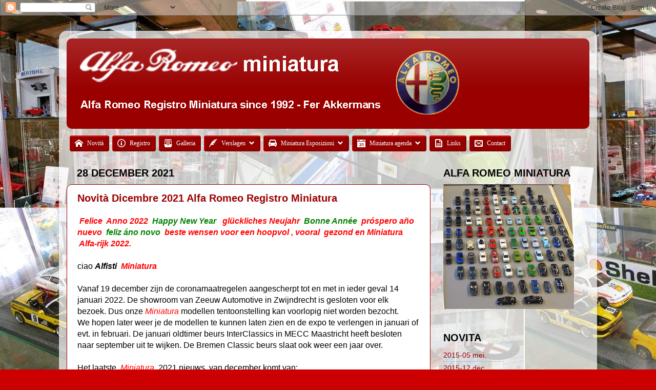

--- FILE ---
content_type: text/html; charset=UTF-8
request_url: https://alfaromeominiatura.blogspot.com/2021/12/
body_size: 23622
content:
<!DOCTYPE html>
<html class='v2' dir='ltr' lang='nl'>
<head>
<link href='https://www.blogger.com/static/v1/widgets/4128112664-css_bundle_v2.css' rel='stylesheet' type='text/css'/>
<meta content='width=1100' name='viewport'/>
<meta content='text/html; charset=UTF-8' http-equiv='Content-Type'/>
<meta content='blogger' name='generator'/>
<link href='https://alfaromeominiatura.blogspot.com/favicon.ico' rel='icon' type='image/x-icon'/>
<link href='https://alfaromeominiatura.blogspot.com/2021/12/' rel='canonical'/>
<link rel="alternate" type="application/atom+xml" title="Alfa Romeo Miniatura - Atom" href="https://alfaromeominiatura.blogspot.com/feeds/posts/default" />
<link rel="alternate" type="application/rss+xml" title="Alfa Romeo Miniatura - RSS" href="https://alfaromeominiatura.blogspot.com/feeds/posts/default?alt=rss" />
<link rel="service.post" type="application/atom+xml" title="Alfa Romeo Miniatura - Atom" href="https://www.blogger.com/feeds/7569032892266276990/posts/default" />
<!--Can't find substitution for tag [blog.ieCssRetrofitLinks]-->
<meta content='https://alfaromeominiatura.blogspot.com/2021/12/' property='og:url'/>
<meta content='Alfa Romeo Miniatura' property='og:title'/>
<meta content='Alfa Romeo Registro Miniatura since 1992 - Fer Akkermans' property='og:description'/>
<title>Alfa Romeo Miniatura: december 2021</title>
<style id='page-skin-1' type='text/css'><!--
/*-----------------------------------------------
Blogger Template Style
Name:     Picture Window
Designer: Blogger
URL:      www.blogger.com
----------------------------------------------- */
/* Content
----------------------------------------------- */
body {
font: normal normal 16px Arial, Tahoma, Helvetica, FreeSans, sans-serif;
color: #000000;
background: #cc0000 url(//3.bp.blogspot.com/-WRkeLbHd0to/VFocJCPqwlI/AAAAAAAAACE/vxVtW04baqE/s0/ARmin%2Bblog%2Bachtergrond%2B%25231.jpg) repeat fixed top left;
}
html body .region-inner {
min-width: 0;
max-width: 100%;
width: auto;
}
.content-outer {
font-size: 90%;
}
a:link {
text-decoration:none;
color: #990000;
}
a:visited {
text-decoration:none;
color: #cc0000;
}
a:hover {
text-decoration:underline;
color: #000099;
}
.content-outer {
background: transparent url(//www.blogblog.com/1kt/transparent/white80.png) repeat scroll top left;
-moz-border-radius: 15px;
-webkit-border-radius: 15px;
-goog-ms-border-radius: 15px;
border-radius: 15px;
-moz-box-shadow: 0 0 3px rgba(0, 0, 0, .15);
-webkit-box-shadow: 0 0 3px rgba(0, 0, 0, .15);
-goog-ms-box-shadow: 0 0 3px rgba(0, 0, 0, .15);
box-shadow: 0 0 3px rgba(0, 0, 0, .15);
margin: 30px auto;
}
.content-inner {
padding: 15px;
}
/* Header
----------------------------------------------- */
.header-outer {
background: #990000 url(//www.blogblog.com/1kt/transparent/header_gradient_shade.png) repeat-x scroll top left;
_background-image: none;
color: #ffffff;
-moz-border-radius: 10px;
-webkit-border-radius: 10px;
-goog-ms-border-radius: 10px;
border-radius: 10px;
}
.Header img, .Header #header-inner {
-moz-border-radius: 10px;
-webkit-border-radius: 10px;
-goog-ms-border-radius: 10px;
border-radius: 10px;
}
.header-inner .Header .titlewrapper,
.header-inner .Header .descriptionwrapper {
padding-left: 30px;
padding-right: 30px;
}
.Header h1 {
font: normal bold 50px Arial, Tahoma, Helvetica, FreeSans, sans-serif;
text-shadow: 1px 1px 3px rgba(0, 0, 0, 0.3);
}
.Header h1 a {
color: #ffffff;
}
.Header .description {
font-size: 130%;
}
/* Tabs
----------------------------------------------- */
.tabs-inner {
margin: .5em 0 0;
padding: 0;
}
.tabs-inner .section {
margin: 0;
}
.tabs-inner .widget ul {
padding: 0;
background: #f5f5f5 url(//www.blogblog.com/1kt/transparent/tabs_gradient_shade.png) repeat scroll bottom;
-moz-border-radius: 10px;
-webkit-border-radius: 10px;
-goog-ms-border-radius: 10px;
border-radius: 10px;
}
.tabs-inner .widget li {
border: none;
}
.tabs-inner .widget li a {
display: inline-block;
padding: .5em 1em;
margin-right: 0;
color: #992211;
font: normal bold 20px Arial, Tahoma, Helvetica, FreeSans, sans-serif;
-moz-border-radius: 0 0 0 0;
-webkit-border-top-left-radius: 0;
-webkit-border-top-right-radius: 0;
-goog-ms-border-radius: 0 0 0 0;
border-radius: 0 0 0 0;
background: transparent none no-repeat scroll top left;
border-right: 1px solid #cccccc;
}
.tabs-inner .widget li:first-child a {
padding-left: 1.25em;
-moz-border-radius-topleft: 10px;
-moz-border-radius-bottomleft: 10px;
-webkit-border-top-left-radius: 10px;
-webkit-border-bottom-left-radius: 10px;
-goog-ms-border-top-left-radius: 10px;
-goog-ms-border-bottom-left-radius: 10px;
border-top-left-radius: 10px;
border-bottom-left-radius: 10px;
}
.tabs-inner .widget li.selected a,
.tabs-inner .widget li a:hover {
position: relative;
z-index: 1;
background: #ffffff url(//www.blogblog.com/1kt/transparent/tabs_gradient_shade.png) repeat scroll bottom;
color: #000000;
-moz-box-shadow: 0 0 0 rgba(0, 0, 0, .15);
-webkit-box-shadow: 0 0 0 rgba(0, 0, 0, .15);
-goog-ms-box-shadow: 0 0 0 rgba(0, 0, 0, .15);
box-shadow: 0 0 0 rgba(0, 0, 0, .15);
}
/* Headings
----------------------------------------------- */
h2 {
font: normal bold 20px Arial, Tahoma, Helvetica, FreeSans, sans-serif;
text-transform: uppercase;
color: #000000;
margin: .5em 0;
}
/* Main
----------------------------------------------- */
.main-outer {
background: transparent none repeat scroll top center;
-moz-border-radius: 0 0 0 0;
-webkit-border-top-left-radius: 0;
-webkit-border-top-right-radius: 0;
-webkit-border-bottom-left-radius: 0;
-webkit-border-bottom-right-radius: 0;
-goog-ms-border-radius: 0 0 0 0;
border-radius: 0 0 0 0;
-moz-box-shadow: 0 0 0 rgba(0, 0, 0, .15);
-webkit-box-shadow: 0 0 0 rgba(0, 0, 0, .15);
-goog-ms-box-shadow: 0 0 0 rgba(0, 0, 0, .15);
box-shadow: 0 0 0 rgba(0, 0, 0, .15);
}
.main-inner {
padding: 15px 5px 20px;
}
.main-inner .column-center-inner {
padding: 0 0;
}
.main-inner .column-left-inner {
padding-left: 0;
}
.main-inner .column-right-inner {
padding-right: 0;
}
/* Posts
----------------------------------------------- */
h3.post-title {
margin: 0;
font: normal bold 20px Arial, Tahoma, Helvetica, FreeSans, sans-serif;
}
.comments h4 {
margin: 1em 0 0;
font: normal bold 20px Arial, Tahoma, Helvetica, FreeSans, sans-serif;
}
.date-header span {
color: #000000;
}
.post-outer {
background-color: #ffffff;
border: solid 1px #990000;
-moz-border-radius: 10px;
-webkit-border-radius: 10px;
border-radius: 10px;
-goog-ms-border-radius: 10px;
padding: 15px 20px;
margin: 0 -20px 20px;
}
.post-body {
line-height: 1.4;
font-size: 110%;
position: relative;
}
.post-header {
margin: 0 0 1.5em;
color: #990000;
line-height: 1.6;
}
.post-footer {
margin: .5em 0 0;
color: #990000;
line-height: 1.6;
}
#blog-pager {
font-size: 140%
}
#comments .comment-author {
padding-top: 1.5em;
border-top: dashed 1px #ccc;
border-top: dashed 1px rgba(128, 128, 128, .5);
background-position: 0 1.5em;
}
#comments .comment-author:first-child {
padding-top: 0;
border-top: none;
}
.avatar-image-container {
margin: .2em 0 0;
}
/* Comments
----------------------------------------------- */
.comments .comments-content .icon.blog-author {
background-repeat: no-repeat;
background-image: url([data-uri]);
}
.comments .comments-content .loadmore a {
border-top: 1px solid #000099;
border-bottom: 1px solid #000099;
}
.comments .continue {
border-top: 2px solid #000099;
}
/* Widgets
----------------------------------------------- */
.widget ul, .widget #ArchiveList ul.flat {
padding: 0;
list-style: none;
}
.widget ul li, .widget #ArchiveList ul.flat li {
border-top: dashed 1px #ccc;
border-top: dashed 1px rgba(128, 128, 128, .5);
}
.widget ul li:first-child, .widget #ArchiveList ul.flat li:first-child {
border-top: none;
}
.widget .post-body ul {
list-style: disc;
}
.widget .post-body ul li {
border: none;
}
/* Footer
----------------------------------------------- */
.footer-outer {
color:#eeeeee;
background: transparent url(//www.blogblog.com/1kt/transparent/black50.png) repeat scroll top left;
-moz-border-radius: 10px 10px 10px 10px;
-webkit-border-top-left-radius: 10px;
-webkit-border-top-right-radius: 10px;
-webkit-border-bottom-left-radius: 10px;
-webkit-border-bottom-right-radius: 10px;
-goog-ms-border-radius: 10px 10px 10px 10px;
border-radius: 10px 10px 10px 10px;
-moz-box-shadow: 0 0 0 rgba(0, 0, 0, .15);
-webkit-box-shadow: 0 0 0 rgba(0, 0, 0, .15);
-goog-ms-box-shadow: 0 0 0 rgba(0, 0, 0, .15);
box-shadow: 0 0 0 rgba(0, 0, 0, .15);
}
.footer-inner {
padding: 10px 5px 20px;
}
.footer-outer a {
color: #ffffdd;
}
.footer-outer a:visited {
color: #cccc99;
}
.footer-outer a:hover {
color: #0000e5;
}
.footer-outer .widget h2 {
color: #bbbbbb;
}
/* Mobile
----------------------------------------------- */
html body.mobile {
height: auto;
}
html body.mobile {
min-height: 480px;
background-size: 100% auto;
}
.mobile .body-fauxcolumn-outer {
background: transparent none repeat scroll top left;
}
html .mobile .mobile-date-outer, html .mobile .blog-pager {
border-bottom: none;
background: transparent none repeat scroll top center;
margin-bottom: 10px;
}
.mobile .date-outer {
background: transparent none repeat scroll top center;
}
.mobile .header-outer, .mobile .main-outer,
.mobile .post-outer, .mobile .footer-outer {
-moz-border-radius: 0;
-webkit-border-radius: 0;
-goog-ms-border-radius: 0;
border-radius: 0;
}
.mobile .content-outer,
.mobile .main-outer,
.mobile .post-outer {
background: inherit;
border: none;
}
.mobile .content-outer {
font-size: 100%;
}
.mobile-link-button {
background-color: #990000;
}
.mobile-link-button a:link, .mobile-link-button a:visited {
color: #ffffff;
}
.mobile-index-contents {
color: #000000;
}
.mobile .tabs-inner .PageList .widget-content {
background: #ffffff url(//www.blogblog.com/1kt/transparent/tabs_gradient_shade.png) repeat scroll bottom;
color: #000000;
}
.mobile .tabs-inner .PageList .widget-content .pagelist-arrow {
border-left: 1px solid #cccccc;
}

--></style>
<style id='template-skin-1' type='text/css'><!--
body {
min-width: 1050px;
}
.content-outer, .content-fauxcolumn-outer, .region-inner {
min-width: 1050px;
max-width: 1050px;
_width: 1050px;
}
.main-inner .columns {
padding-left: 0;
padding-right: 310px;
}
.main-inner .fauxcolumn-center-outer {
left: 0;
right: 310px;
/* IE6 does not respect left and right together */
_width: expression(this.parentNode.offsetWidth -
parseInt("0") -
parseInt("310px") + 'px');
}
.main-inner .fauxcolumn-left-outer {
width: 0;
}
.main-inner .fauxcolumn-right-outer {
width: 310px;
}
.main-inner .column-left-outer {
width: 0;
right: 100%;
margin-left: -0;
}
.main-inner .column-right-outer {
width: 310px;
margin-right: -310px;
}
#layout {
min-width: 0;
}
#layout .content-outer {
min-width: 0;
width: 800px;
}
#layout .region-inner {
min-width: 0;
width: auto;
}
body#layout div.add_widget {
padding: 8px;
}
body#layout div.add_widget a {
margin-left: 32px;
}
--></style>
<style>
    body {background-image:url(\/\/3.bp.blogspot.com\/-WRkeLbHd0to\/VFocJCPqwlI\/AAAAAAAAACE\/vxVtW04baqE\/s0\/ARmin%2Bblog%2Bachtergrond%2B%25231.jpg);}
    
@media (max-width: 200px) { body {background-image:url(\/\/3.bp.blogspot.com\/-WRkeLbHd0to\/VFocJCPqwlI\/AAAAAAAAACE\/vxVtW04baqE\/w200\/ARmin%2Bblog%2Bachtergrond%2B%25231.jpg);}}
@media (max-width: 400px) and (min-width: 201px) { body {background-image:url(\/\/3.bp.blogspot.com\/-WRkeLbHd0to\/VFocJCPqwlI\/AAAAAAAAACE\/vxVtW04baqE\/w400\/ARmin%2Bblog%2Bachtergrond%2B%25231.jpg);}}
@media (max-width: 800px) and (min-width: 401px) { body {background-image:url(\/\/3.bp.blogspot.com\/-WRkeLbHd0to\/VFocJCPqwlI\/AAAAAAAAACE\/vxVtW04baqE\/w800\/ARmin%2Bblog%2Bachtergrond%2B%25231.jpg);}}
@media (max-width: 1200px) and (min-width: 801px) { body {background-image:url(\/\/3.bp.blogspot.com\/-WRkeLbHd0to\/VFocJCPqwlI\/AAAAAAAAACE\/vxVtW04baqE\/w1200\/ARmin%2Bblog%2Bachtergrond%2B%25231.jpg);}}
/* Last tag covers anything over one higher than the previous max-size cap. */
@media (min-width: 1201px) { body {background-image:url(\/\/3.bp.blogspot.com\/-WRkeLbHd0to\/VFocJCPqwlI\/AAAAAAAAACE\/vxVtW04baqE\/w1600\/ARmin%2Bblog%2Bachtergrond%2B%25231.jpg);}}
  </style>
<link href='https://www.blogger.com/dyn-css/authorization.css?targetBlogID=7569032892266276990&amp;zx=4ede72a5-d13c-4624-b10b-80f36ad574e0' media='none' onload='if(media!=&#39;all&#39;)media=&#39;all&#39;' rel='stylesheet'/><noscript><link href='https://www.blogger.com/dyn-css/authorization.css?targetBlogID=7569032892266276990&amp;zx=4ede72a5-d13c-4624-b10b-80f36ad574e0' rel='stylesheet'/></noscript>
<meta name='google-adsense-platform-account' content='ca-host-pub-1556223355139109'/>
<meta name='google-adsense-platform-domain' content='blogspot.com'/>

</head>
<body class='loading variant-shade'>
<div class='navbar section' id='navbar' name='Navbar'><div class='widget Navbar' data-version='1' id='Navbar1'><script type="text/javascript">
    function setAttributeOnload(object, attribute, val) {
      if(window.addEventListener) {
        window.addEventListener('load',
          function(){ object[attribute] = val; }, false);
      } else {
        window.attachEvent('onload', function(){ object[attribute] = val; });
      }
    }
  </script>
<div id="navbar-iframe-container"></div>
<script type="text/javascript" src="https://apis.google.com/js/platform.js"></script>
<script type="text/javascript">
      gapi.load("gapi.iframes:gapi.iframes.style.bubble", function() {
        if (gapi.iframes && gapi.iframes.getContext) {
          gapi.iframes.getContext().openChild({
              url: 'https://www.blogger.com/navbar/7569032892266276990?origin\x3dhttps://alfaromeominiatura.blogspot.com',
              where: document.getElementById("navbar-iframe-container"),
              id: "navbar-iframe"
          });
        }
      });
    </script><script type="text/javascript">
(function() {
var script = document.createElement('script');
script.type = 'text/javascript';
script.src = '//pagead2.googlesyndication.com/pagead/js/google_top_exp.js';
var head = document.getElementsByTagName('head')[0];
if (head) {
head.appendChild(script);
}})();
</script>
</div></div>
<div class='body-fauxcolumns'>
<div class='fauxcolumn-outer body-fauxcolumn-outer'>
<div class='cap-top'>
<div class='cap-left'></div>
<div class='cap-right'></div>
</div>
<div class='fauxborder-left'>
<div class='fauxborder-right'></div>
<div class='fauxcolumn-inner'>
</div>
</div>
<div class='cap-bottom'>
<div class='cap-left'></div>
<div class='cap-right'></div>
</div>
</div>
</div>
<div class='content'>
<div class='content-fauxcolumns'>
<div class='fauxcolumn-outer content-fauxcolumn-outer'>
<div class='cap-top'>
<div class='cap-left'></div>
<div class='cap-right'></div>
</div>
<div class='fauxborder-left'>
<div class='fauxborder-right'></div>
<div class='fauxcolumn-inner'>
</div>
</div>
<div class='cap-bottom'>
<div class='cap-left'></div>
<div class='cap-right'></div>
</div>
</div>
</div>
<div class='content-outer'>
<div class='content-cap-top cap-top'>
<div class='cap-left'></div>
<div class='cap-right'></div>
</div>
<div class='fauxborder-left content-fauxborder-left'>
<div class='fauxborder-right content-fauxborder-right'></div>
<div class='content-inner'>
<header>
<div class='header-outer'>
<div class='header-cap-top cap-top'>
<div class='cap-left'></div>
<div class='cap-right'></div>
</div>
<div class='fauxborder-left header-fauxborder-left'>
<div class='fauxborder-right header-fauxborder-right'></div>
<div class='region-inner header-inner'>
<div class='header section' id='header' name='Koptekst'><div class='widget Header' data-version='1' id='Header1'>
<div id='header-inner'>
<a href='https://alfaromeominiatura.blogspot.com/' style='display: block'>
<img alt='Alfa Romeo Miniatura' height='176px; ' id='Header1_headerimg' src='https://blogger.googleusercontent.com/img/b/R29vZ2xl/AVvXsEg-XQfj7htfytWBrmhcj0nh8x6x9ioMt6IjTKeaR2cxKgSU5xx4XQa0Qya64LgMEkp9BLhflYgq3HVM8d4sv9wMp2wPo764c19tGu_HkMpCJkEXexyhi2F-Kyus3yvN6VbO1gRaBynX85Sl/s1600/Logo+miniatura+blog2.png' style='display: block' width='772px; '/>
</a>
</div>
</div></div>
</div>
</div>
<div class='header-cap-bottom cap-bottom'>
<div class='cap-left'></div>
<div class='cap-right'></div>
</div>
</div>
</header>
<div class='tabs-outer'>
<div class='tabs-cap-top cap-top'>
<div class='cap-left'></div>
<div class='cap-right'></div>
</div>
<div class='fauxborder-left tabs-fauxborder-left'>
<div class='fauxborder-right tabs-fauxborder-right'></div>
<div class='region-inner tabs-inner'>
<div class='tabs section' id='crosscol' name='Alle kolommen'><div class='widget HTML' data-version='1' id='HTML1'>
<h2 class='title'>MyMenu2</h2>
<div class='widget-content'>
<script type="text/javascript" src="//Menu16.com/U/1DDA11BF/2/MyMenu2.js?h=919F"></script>
<div id="MyMenu2"></div>
</div>
<div class='clear'></div>
</div></div>
<div class='tabs no-items section' id='crosscol-overflow' name='Cross-Column 2'></div>
</div>
</div>
<div class='tabs-cap-bottom cap-bottom'>
<div class='cap-left'></div>
<div class='cap-right'></div>
</div>
</div>
<div class='main-outer'>
<div class='main-cap-top cap-top'>
<div class='cap-left'></div>
<div class='cap-right'></div>
</div>
<div class='fauxborder-left main-fauxborder-left'>
<div class='fauxborder-right main-fauxborder-right'></div>
<div class='region-inner main-inner'>
<div class='columns fauxcolumns'>
<div class='fauxcolumn-outer fauxcolumn-center-outer'>
<div class='cap-top'>
<div class='cap-left'></div>
<div class='cap-right'></div>
</div>
<div class='fauxborder-left'>
<div class='fauxborder-right'></div>
<div class='fauxcolumn-inner'>
</div>
</div>
<div class='cap-bottom'>
<div class='cap-left'></div>
<div class='cap-right'></div>
</div>
</div>
<div class='fauxcolumn-outer fauxcolumn-left-outer'>
<div class='cap-top'>
<div class='cap-left'></div>
<div class='cap-right'></div>
</div>
<div class='fauxborder-left'>
<div class='fauxborder-right'></div>
<div class='fauxcolumn-inner'>
</div>
</div>
<div class='cap-bottom'>
<div class='cap-left'></div>
<div class='cap-right'></div>
</div>
</div>
<div class='fauxcolumn-outer fauxcolumn-right-outer'>
<div class='cap-top'>
<div class='cap-left'></div>
<div class='cap-right'></div>
</div>
<div class='fauxborder-left'>
<div class='fauxborder-right'></div>
<div class='fauxcolumn-inner'>
</div>
</div>
<div class='cap-bottom'>
<div class='cap-left'></div>
<div class='cap-right'></div>
</div>
</div>
<!-- corrects IE6 width calculation -->
<div class='columns-inner'>
<div class='column-center-outer'>
<div class='column-center-inner'>
<div class='main section' id='main' name='Algemeen'><div class='widget Blog' data-version='1' id='Blog1'>
<div class='blog-posts hfeed'>
<!--Can't find substitution for tag [defaultAdStart]-->

          <div class="date-outer">
        
<h2 class='date-header'><span>28 december 2021</span></h2>

          <div class="date-posts">
        
<div class='post-outer'>
<div class='post hentry' itemprop='blogPost' itemscope='itemscope' itemtype='http://schema.org/BlogPosting'>
<meta content='https://blogger.googleusercontent.com/img/a/AVvXsEjphF2TjYbaUhM9JwGvCipuKMFaGOdzREnJEbyIFsWNnOBYzH3ofUAzNjAymYqhobHzw4drg3AetiVa2pIdaD4QcVkBHBlDcamD8iAi98CVmiQP2mjV9twCjgLBqezwLGfTgXb78ubvUj66cdRED4Mok1ZwzwcY30VUWkpoelw6YpU9ohvHyoPvShbNOw=w400-h250' itemprop='image_url'/>
<meta content='7569032892266276990' itemprop='blogId'/>
<meta content='7613580104185635475' itemprop='postId'/>
<a name='7613580104185635475'></a>
<h3 class='post-title entry-title' itemprop='name'>
<a href='https://alfaromeominiatura.blogspot.com/2021/12/novita-dicembre-2021-alfa-romeo.html'>Novità Dicembre 2021 Alfa Romeo Registro Miniatura</a>
</h3>
<div class='post-header'>
<div class='post-header-line-1'></div>
</div>
<div class='post-body entry-content' id='post-body-7613580104185635475' itemprop='description articleBody'>
<div style="background-attachment: initial; background-clip: initial; background-image: initial; background-origin: initial; background-position: initial; background-repeat: initial; background-size: initial; line-height: 16.65pt; text-align: left;"><span style="font-family: arial;">&nbsp;<em><b><span lang="EN-GB" style="color: red;">Felice </span></b></em><em><b><span lang="EN-GB" style="color: #1f497d;">&nbsp;</span></b></em><em><b><span lang="EN-GB" style="color: red;">Anno 2022</span></b></em><em><b><span lang="EN-GB" style="color: #1f497d;"> &nbsp;</span></b></em><strong><i><span lang="EN-GB" style="color: green;">Happy New Year</span></i></strong><strong><i><span lang="EN-GB" style="color: #1f497d;"> &nbsp;&nbsp;</span></i></strong><strong><i><span style="color: red;">glückliches Neujahr</span></i></strong><strong><i><span style="color: #1f497d;"> </span></i></strong><strong><i><span style="color: green;">&nbsp;</span></i></strong><strong><i><span lang="EN-GB" style="color: green;">Bonne Année</span></i></strong><strong><i><span lang="EN-GB" style="color: #1f497d;"> </span></i></strong><em><b><span lang="EN-GB" style="color: #1f497d;">&nbsp;</span></b></em><em><b><span lang="EN-GB" style="color: red;">próspero año nuevo&nbsp;&nbsp;</span></b></em><em><b><span lang="EN-GB" style="color: green;">feliz áno novo</span></b></em><em><b><span lang="EN-GB" style="color: #1f497d;">&nbsp;&nbsp;</span></b></em><em><b><span lang="EN-GB" style="color: red;">beste wensen voor een hoopvol , vooral&nbsp; </span></b></em><em><b><span style="color: red;">gezond&nbsp;en Miniatura &nbsp;Alfa-rijk 2022.<br /></span><o:p xmlns:o="#unknown"></o:p></b></em><em><b><span style="color: red;">&nbsp;<br /></span></b></em>ciao <em><b>Alfisti<span style="color: red;">&nbsp; Miniatura<br /><o:p xmlns:o="#unknown"></o:p></span></b></em><em><b>&nbsp;<br /></b></em><span style="background: white;">Vanaf 19 december zijn de coronamaatregelen aangescherpt tot en met in ieder geval 14 januari 2022.&nbsp;</span></span><span style="background-color: white; font-family: arial;">De showroom van Zeeuw Automotive in Zwijndrecht is gesloten voor elk bezoek.&nbsp;</span><span style="font-family: arial;">Dus onze </span><i style="font-family: arial;"><span style="color: red;">Miniatura</span></i><span style="font-family: arial;"> modellen tentoonstelling kan voorlopig niet worden bezocht.&nbsp;&nbsp;</span></div><div style="background-attachment: initial; background-clip: initial; background-image: initial; background-origin: initial; background-position: initial; background-repeat: initial; background-size: initial; line-height: 16.65pt; text-align: left;"><span style="font-family: arial;"><span style="background: white;">We hopen later weer je de modellen te kunnen laten zien en de expo te verlengen in januari of evt. in februari.&nbsp;</span>De januari oldtimer beurs InterClassics in MECC Maastricht heeft besloten naar september uit te wijken.&nbsp;</span><span style="font-family: arial;">De Bremen Classic beurs slaat ook weer een jaar over.</span></div><div style="background-attachment: initial; background-clip: initial; background-image: initial; background-origin: initial; background-position: initial; background-repeat: initial; background-size: initial; line-height: 16.65pt; text-align: left;"><span style="font-family: arial;"><em><b>&nbsp;<br /></b></em>Het laatste &nbsp;<i><span style="color: red;">Miniatura</span></i> &nbsp;2021 nieuws, van december komt van:<br />&nbsp;<br /><b>DMH Model </b>resin handbouw 1:18: door &#8216;Describe Machine Honor&#8217; vanuit HongKong werden onlangs 1:43 modellen aangeboden, extreem gedetailleerd; waaronder de <b>33/2 Stradale</b>.</span></div><div style="background-attachment: initial; background-clip: initial; background-image: initial; background-origin: initial; background-position: initial; background-repeat: initial; background-size: initial; line-height: 16.65pt; text-align: left;"><span style="font-family: arial;"><div style="background-attachment: initial; background-clip: initial; background-image: initial; background-origin: initial; background-position: initial; background-repeat: initial; background-size: initial; font-family: &quot;Times New Roman&quot;; line-height: 16.65pt;"><span style="font-family: arial;">Ook in de grotere 1:18 wordt de Stradale gebouwd in rood, blauw en fantasie kleuren metallic rood, licht blauw, wit en British green.&nbsp;</span><span style="font-family: arial;">Denk wel aan &gt;&#8364;uro 425.</span></div></span></div><div style="background-attachment: initial; background-clip: initial; background-image: initial; background-origin: initial; background-position: initial; background-repeat: initial; background-size: initial; line-height: 16.65pt; text-align: left;"><div class="separator" style="clear: both; text-align: center;"><a href="https://blogger.googleusercontent.com/img/a/AVvXsEjphF2TjYbaUhM9JwGvCipuKMFaGOdzREnJEbyIFsWNnOBYzH3ofUAzNjAymYqhobHzw4drg3AetiVa2pIdaD4QcVkBHBlDcamD8iAi98CVmiQP2mjV9twCjgLBqezwLGfTgXb78ubvUj66cdRED4Mok1ZwzwcY30VUWkpoelw6YpU9ohvHyoPvShbNOw=s800" style="margin-left: 1em; margin-right: 1em;"><img border="0" data-original-height="500" data-original-width="800" height="250" src="https://blogger.googleusercontent.com/img/a/AVvXsEjphF2TjYbaUhM9JwGvCipuKMFaGOdzREnJEbyIFsWNnOBYzH3ofUAzNjAymYqhobHzw4drg3AetiVa2pIdaD4QcVkBHBlDcamD8iAi98CVmiQP2mjV9twCjgLBqezwLGfTgXb78ubvUj66cdRED4Mok1ZwzwcY30VUWkpoelw6YpU9ohvHyoPvShbNOw=w400-h250" width="400" /></a></div><span style="font-family: arial;"><br />&nbsp; &nbsp; &nbsp; &nbsp; &nbsp; &nbsp; &nbsp; &nbsp; &nbsp; &nbsp; &nbsp; &nbsp; &nbsp;&nbsp;<a href="https://blogger.googleusercontent.com/img/a/AVvXsEixEJnO90hsttVdTZH7x_PQtJYmhw_AOgGIh1PBYw53u8o1aJdkjK-sXlHZsVUDDN-2ea7HDOahTnIeECA9BErddJiYHpyK9LmJJg5YmldILVk3QLnHVwEXcWvqfkCNc3Jegk0vP5BxIBbt3JWsGpQ00EQ9hygoZ9VjkpzZVfaswtgOfdEsF1TtbsECDA=s800" style="margin-left: 1em; margin-right: 1em; text-align: center;"><img border="0" data-original-height="544" data-original-width="800" height="272" src="https://blogger.googleusercontent.com/img/a/AVvXsEixEJnO90hsttVdTZH7x_PQtJYmhw_AOgGIh1PBYw53u8o1aJdkjK-sXlHZsVUDDN-2ea7HDOahTnIeECA9BErddJiYHpyK9LmJJg5YmldILVk3QLnHVwEXcWvqfkCNc3Jegk0vP5BxIBbt3JWsGpQ00EQ9hygoZ9VjkpzZVfaswtgOfdEsF1TtbsECDA=w400-h272" width="400" /></a></span></div><div style="background-attachment: initial; background-clip: initial; background-image: initial; background-origin: initial; background-position: initial; background-repeat: initial; background-size: initial; line-height: 16.65pt; text-align: left;"><br /><span style="font-family: arial;"><b>Laudoracing Model</b> Sarl France resin-cast 1:18: &nbsp;d<span style="background: white;">e modellen zijn gesloten, deuren, motorkap en kofferbak kunnen niet open.&nbsp;</span></span><span style="background-color: white; font-family: arial;">Ze hebben net als vele fabrikanten te kampen met vertraging van leveringen uit China.&nbsp;</span><span style="font-family: arial;"><span style="background: white;">De <b>Alfa 90</b> 2.5i wordt pas geleverd, in 5 kleuren.&nbsp;</span></span><span style="background-color: white; font-family: arial;">Bij de Fransen kan nu worden ingeschreven (&#8364;uro 99,90) op de</span><span style="background-color: white; font-family: arial;">&nbsp;</span><b style="font-family: arial;">Alfa 155 Q4</b><span style="background-color: white; font-family: arial;">&nbsp;</span><span style="background-color: white; font-family: arial;">2.0i 16v. turbo 1992. 4 kleuren:&nbsp;</span><span style="background-color: white; font-family: arial;">LM139A rood, 139B donkergrijs, 139C zwart en 139D zilvergrijs.</span></div><div><span style="background-color: white; font-family: arial;">Concurrent MITICA van Carmodel.com begon onlangs met de levering van hun Alfa 164 en 155Q4</span><span style="font-family: arial;"><br /></span><div style="background-attachment: initial; background-clip: initial; background-image: initial; background-origin: initial; background-position: initial; background-repeat: initial; background-size: initial; line-height: 16.65pt; text-align: left;"><span style="font-family: arial;"><span style="background: white;"><div class="separator" style="clear: both; text-align: center;"><a href="https://blogger.googleusercontent.com/img/a/AVvXsEhwbP-kEmlAyzUt-7WZ2I1zjpv1N94YyNWk5LMf36gE0bGM6Do-_Jq-kTBLmpquyZP7ceT-4hS0OQmJLJzuvYDG1DLupHkQdW7rO04MItA1KDwBf7kkhFZWXqS6x9tvOe34wTuPokdTnc55kQnv5hv1hc-cOWDDgfS3m4rui4_I-zcLfp0oq7ZH1cOdjQ=s572" style="margin-left: 1em; margin-right: 1em;"><img border="0" data-original-height="191" data-original-width="572" height="134" src="https://blogger.googleusercontent.com/img/a/AVvXsEhwbP-kEmlAyzUt-7WZ2I1zjpv1N94YyNWk5LMf36gE0bGM6Do-_Jq-kTBLmpquyZP7ceT-4hS0OQmJLJzuvYDG1DLupHkQdW7rO04MItA1KDwBf7kkhFZWXqS6x9tvOe34wTuPokdTnc55kQnv5hv1hc-cOWDDgfS3m4rui4_I-zcLfp0oq7ZH1cOdjQ=w400-h134" width="400" /></a></div>&nbsp; &nbsp; &nbsp; &nbsp; &nbsp; &nbsp; &nbsp; &nbsp; &nbsp; &nbsp; &nbsp; &nbsp; &nbsp;&nbsp;<a href="https://blogger.googleusercontent.com/img/a/AVvXsEgC-0RUcOvnqm1IULOuYrHw5IyVsfxfr-n3SK7m6imsbmG7NKmDkMwPSu6v0F4kAJhJXtyGaPcGs7ijz0v3oyibMSvotQjsOk90S7nqEjeDZ4D3cb__06QFKeM6rkEnPWYDaIDOydB53K1s1ZJkE8AvW2uL5IxbaDR-88W-lhK03veTR0BpbOXotFNzHA=s572" style="background-color: transparent; margin-left: 1em; margin-right: 1em; text-align: center;"><img border="0" data-original-height="317" data-original-width="572" height="221" src="https://blogger.googleusercontent.com/img/a/AVvXsEgC-0RUcOvnqm1IULOuYrHw5IyVsfxfr-n3SK7m6imsbmG7NKmDkMwPSu6v0F4kAJhJXtyGaPcGs7ijz0v3oyibMSvotQjsOk90S7nqEjeDZ4D3cb__06QFKeM6rkEnPWYDaIDOydB53K1s1ZJkE8AvW2uL5IxbaDR-88W-lhK03veTR0BpbOXotFNzHA=w400-h221" width="400" /></a></span></span></div><div style="background-attachment: initial; background-clip: initial; background-image: initial; background-origin: initial; background-position: initial; background-repeat: initial; background-size: initial; line-height: 16.65pt; text-align: left;"><span style="font-family: arial;"><div class="separator" style="clear: both; text-align: center;"><a href="https://blogger.googleusercontent.com/img/a/AVvXsEiFCUq7aKo2FrhvywiN5tgJHZhPmqbFO6MkBlBSWT2iwftMh5xxpA8cp9LbRXqT8iWCQA9rVtRllfgBpCRBGpSwCtR8YlfhzsCEw2V_A4ggqZR3UsEu1DEhMwjXx-VGpbOatBZ8FBNZvM9gd0J5OFbCry5bOSGs1P1JZy49qMK2ZpnU8wtWxeZ23Z9-ng=s800" style="margin-left: 1em; margin-right: 1em;"><img border="0" data-original-height="500" data-original-width="800" height="250" src="https://blogger.googleusercontent.com/img/a/AVvXsEiFCUq7aKo2FrhvywiN5tgJHZhPmqbFO6MkBlBSWT2iwftMh5xxpA8cp9LbRXqT8iWCQA9rVtRllfgBpCRBGpSwCtR8YlfhzsCEw2V_A4ggqZR3UsEu1DEhMwjXx-VGpbOatBZ8FBNZvM9gd0J5OFbCry5bOSGs1P1JZy49qMK2ZpnU8wtWxeZ23Z9-ng=w400-h250" width="400" /></a></div><div class="separator" style="clear: both; text-align: center;"><a href="https://blogger.googleusercontent.com/img/a/AVvXsEhQ73ef9XBpmY-cCCOcASxzdMimnJ1XlWPSGGx3OHtqMoSiM97XqpwrjKJlnP9MEgePM-vwJK5306Y3mQB8st7chYjV8GtMXSdFrrqfARSw0U-nXHCjmiTmq9166p0bd7kgzERNn3HMdMMySjWdhHzRs-woLoIsINK7zSoywvijxiusv3OuPjauvZm2Tg=s800" style="margin-left: 1em; margin-right: 1em;"><img border="0" data-original-height="500" data-original-width="800" height="250" src="https://blogger.googleusercontent.com/img/a/AVvXsEhQ73ef9XBpmY-cCCOcASxzdMimnJ1XlWPSGGx3OHtqMoSiM97XqpwrjKJlnP9MEgePM-vwJK5306Y3mQB8st7chYjV8GtMXSdFrrqfARSw0U-nXHCjmiTmq9166p0bd7kgzERNn3HMdMMySjWdhHzRs-woLoIsINK7zSoywvijxiusv3OuPjauvZm2Tg=w400-h250" width="400" /></a></div></span></div><div style="background-attachment: initial; background-clip: initial; background-image: initial; background-origin: initial; background-position: initial; background-repeat: initial; background-size: initial; line-height: 16.65pt; text-align: left;"><span style="font-family: arial;"><b>MCG Model Car Group</b> die-cast 1:18: webshop ModelCar World, BoS en Whitebox meldt 2 extra kleuren voor de allereerste 1:18 <b>Giulia Nuova Super</b> 1974.&nbsp;</span><span style="font-family: arial;">Naast rood, wit en donkerblauw, zijn donkerrood en donkergroen toegevoegd. ca.&#8364;uro 55.</span></div><div style="background-attachment: initial; background-clip: initial; background-image: initial; background-origin: initial; background-position: initial; background-repeat: initial; background-size: initial; line-height: 16.65pt; text-align: left;"><div class="separator" style="clear: both; text-align: center;"><a href="https://blogger.googleusercontent.com/img/a/AVvXsEiJWdOjca6MlDGx5Hpl_BmSv_emDZePaJ4JJRcDT1zW1MGjz3gIDo0bZ5J5bSSn2Ys24_oEty3zB77cgJEZaxiecXdWy7iSiljtisMqziqFCYwi4bZZSB7DivQLpJJ3BhVesxkHjZa47pXhj4UXnwb9js6Ogznhan0LGWMGpClYhLtGToYacc_GzOMQgw=s800" style="margin-left: 1em; margin-right: 1em;"><img border="0" data-original-height="500" data-original-width="800" height="250" src="https://blogger.googleusercontent.com/img/a/AVvXsEiJWdOjca6MlDGx5Hpl_BmSv_emDZePaJ4JJRcDT1zW1MGjz3gIDo0bZ5J5bSSn2Ys24_oEty3zB77cgJEZaxiecXdWy7iSiljtisMqziqFCYwi4bZZSB7DivQLpJJ3BhVesxkHjZa47pXhj4UXnwb9js6Ogznhan0LGWMGpClYhLtGToYacc_GzOMQgw=w400-h250" width="400" /></a></div><br /><div class="separator" style="clear: both; text-align: center;"><a href="https://blogger.googleusercontent.com/img/a/AVvXsEiteJHHbnypSJBgngBD-Xj329w8baxlRwHcGx1x8QMJZ7PMqw14p1NA9hVjpn3KCmxnpFstczTkOP8Ku8E9AdU1MC6XNM_VDukUJwivWlot1lv6aUowSjJE4zlf_lSpA3Cq8xsMoRcehvNkm2Z60F7Ivc64GOujnnN7vcq-Tw4PweIndFXrVBf9eeLZpg=s800" style="margin-left: 1em; margin-right: 1em;"><img border="0" data-original-height="500" data-original-width="800" height="250" src="https://blogger.googleusercontent.com/img/a/AVvXsEiteJHHbnypSJBgngBD-Xj329w8baxlRwHcGx1x8QMJZ7PMqw14p1NA9hVjpn3KCmxnpFstczTkOP8Ku8E9AdU1MC6XNM_VDukUJwivWlot1lv6aUowSjJE4zlf_lSpA3Cq8xsMoRcehvNkm2Z60F7Ivc64GOujnnN7vcq-Tw4PweIndFXrVBf9eeLZpg=w400-h250" width="400" /></a></div><br /><span style="font-family: arial;"><strong><span style="background: white; border: 1pt none windowtext; color: #333333; padding: 0cm;">Solido ( OttOmobile group)</span></strong><span style="background: white; color: #333333;">&nbsp;die-cast 1:18: bracht de straat versies van de <strong><span style="border: 1pt none windowtext; font-weight: normal; padding: 0cm;">Alfetta GTV6&nbsp;</span></strong>uit in </span><span style="background: white;">rood, </span><span style="background: white; color: #333333;">zwart</span><span style="background: white;">, metallic grijs, Loubet&#8217;s</span><span style="background: white; color: #333333;"> &#8216;Rothmans&#8217; </span><span style="background: white;">en rode rally Gema Racing</span><span style="background: white; color: #333333;">.&nbsp;</span></span><span style="background: white; color: #333333; font-family: arial;">Met &#8364;uro 40,00</span><span style="background: white; color: #1f497d; font-family: arial;"> ,</span><span style="background: white; color: #333333; font-family: arial;">voordeliger dan andere resin-cast in deze schaal.&nbsp;</span></div><div style="background-attachment: initial; background-clip: initial; background-image: initial; background-origin: initial; background-position: initial; background-repeat: initial; background-size: initial; line-height: 16.65pt; text-align: left;"><span style="background: white; color: #333333; font-family: arial;">Nieuw wordt een </span><span style="background: white; font-family: arial;">3</span><span style="background: white; color: #333333; font-family: arial;">e rally versie, voor </span><span style="background: white; font-family: arial;">februari.</span><span style="background: white; color: #333333; font-family: arial;">.</span></div><div style="background-attachment: initial; background-clip: initial; background-image: initial; background-origin: initial; background-position: initial; background-repeat: initial; background-size: initial; line-height: 16.65pt; text-align: left;"><span style="font-family: arial;"><span style="background: white; color: #333333;"><o:p xmlns:o="#unknown"></o:p></span><span style="background: white; color: #333333;">180230</span><span style="background: white;">5</span><span style="background: white; color: #333333;"> <b>Alfetta GTV6</b> 2.5 198</span><span style="background: white;">6, 4e in de Rally des Garrigues, de &#8216;Grieges&#8217; no15 van Rigollet-Bathelot., wit met blauwe striping.</span></span></div><div style="background-attachment: initial; background-clip: initial; background-image: initial; background-origin: initial; background-position: initial; background-repeat: initial; background-size: initial; line-height: 16.65pt; text-align: left;"><span style="font-family: arial;"><div class="separator" style="clear: both; text-align: center;"><a href="https://blogger.googleusercontent.com/img/a/AVvXsEhlxCImN1URPDtjmpDj-b8i_a0vhfUt3PxzaIkEX6PloBMbuPCuTvDeDHuJMGWJD30557xftwMFRzcNIxXK42Rm66KWyQRF16FJ6jebMuSE7TuOkhya81qQyoZaCwWtpCd9gSqt_IdVQQGKXVER388Avz7jdSreqHb6sQ1GWm9iNebME1XbSFPgENTogg=s800" style="margin-left: 1em; margin-right: 1em;"><img border="0" data-original-height="500" data-original-width="800" height="250" src="https://blogger.googleusercontent.com/img/a/AVvXsEhlxCImN1URPDtjmpDj-b8i_a0vhfUt3PxzaIkEX6PloBMbuPCuTvDeDHuJMGWJD30557xftwMFRzcNIxXK42Rm66KWyQRF16FJ6jebMuSE7TuOkhya81qQyoZaCwWtpCd9gSqt_IdVQQGKXVER388Avz7jdSreqHb6sQ1GWm9iNebME1XbSFPgENTogg=w400-h250" width="400" /></a></div>Solido gaat in 2022 ook met meer 1:43 modellen komen, daartussen kunnen we een <b>Giulia Q</b> ontdekken.</span></div><div style="background-attachment: initial; background-clip: initial; background-image: initial; background-origin: initial; background-position: initial; background-repeat: initial; background-size: initial; line-height: 16.65pt; text-align: left;"><div class="separator" style="clear: both; text-align: center;"><a href="https://blogger.googleusercontent.com/img/a/AVvXsEggY4uS6n7tOuXrRxkjJymGdD2ZDIVmHS9HzHUp9wAMZJwqj5B5kJD_4Rg9wHaEn0rtkmJ5dSwu7IYDfcy_WTUXJOS7De9Gbd_A-hZOxaOIxLEGGQfgdAWrxhOhJ_pcoaeHGJakEbETWsPgxSn__BBCJ8LB_mkTzwj_v378gfJrTg2-kySXK2gHx2NGHA=s800" style="margin-left: 1em; margin-right: 1em;"><img border="0" data-original-height="500" data-original-width="800" height="250" src="https://blogger.googleusercontent.com/img/a/AVvXsEggY4uS6n7tOuXrRxkjJymGdD2ZDIVmHS9HzHUp9wAMZJwqj5B5kJD_4Rg9wHaEn0rtkmJ5dSwu7IYDfcy_WTUXJOS7De9Gbd_A-hZOxaOIxLEGGQfgdAWrxhOhJ_pcoaeHGJakEbETWsPgxSn__BBCJ8LB_mkTzwj_v378gfJrTg2-kySXK2gHx2NGHA=w400-h250" width="400" /></a></div><br /><span style="font-family: arial;"><b>Mondo Motors</b> China-Italia1:43 die-cast:&nbsp;één van de voordelige goede speelgoed die-cast met licentie goedkeuring van <i>Alfa Romeo</i>.&nbsp;</span><span style="font-family: arial;">In het programma staan reeds de 8C Competizione, 159, 159 Sportwagon,&nbsp;</span><span style="font-family: arial;">Brera, MiTo, Giulietta, 4C en Giulia; maar buiten Italië niet makkelijk te vinden.&nbsp;</span><span style="font-family: arial;">Een blauw-misano </span><b style="font-family: arial;">Stelvio</b><span style="font-family: arial;"> in de &#8216;Super Fast Road&#8217; serie, duikt nu op.</span></div><div style="background-attachment: initial; background-clip: initial; background-image: initial; background-origin: initial; background-position: initial; background-repeat: initial; background-size: initial; line-height: 16.65pt; text-align: left;"><div class="separator" style="clear: both; text-align: center;"><a href="https://blogger.googleusercontent.com/img/a/AVvXsEgvyo7jeKisRsM0P7gvcxhwzhEXqRnYr8_t-avcwj8aRTeCHRAI-Wc9IF4nLxyKQuO-HEpHFmXIw8TFKF2YJ-bcZt0hBEP1hy6vMG8K1rU3PdpQtdsU482q_WewYBFBuz-Jge-kZKr9Zw73LkMEZrYc1pZNwp5oKmHtdD6klnIDg-Qwn6E-H3Ocpblonw=s800" style="margin-left: 1em; margin-right: 1em;"><img border="0" data-original-height="500" data-original-width="800" height="250" src="https://blogger.googleusercontent.com/img/a/AVvXsEgvyo7jeKisRsM0P7gvcxhwzhEXqRnYr8_t-avcwj8aRTeCHRAI-Wc9IF4nLxyKQuO-HEpHFmXIw8TFKF2YJ-bcZt0hBEP1hy6vMG8K1rU3PdpQtdsU482q_WewYBFBuz-Jge-kZKr9Zw73LkMEZrYc1pZNwp5oKmHtdD6klnIDg-Qwn6E-H3Ocpblonw=w400-h250" width="400" /></a></div><br /><span style="font-family: arial;">&nbsp;<strong><span style="background: white; border: 1pt none windowtext; padding: 0cm;">Spark Model Minimax&nbsp;</span></strong><span style="background: white;">Macau 1:43 resin-cast</span><span style="background: white; color: #333333;">: </span>de maandelijkse productie van Hugo Ripert van Spark is ongekend hoog met tientallen LMP, GT, WTCC, WRC rally- en formule 1 wagens.&nbsp;Na Minichamps komt Spark nu pas toe aan de uitlevering van de <span style="background: white; color: #333333;">Sauber ORLEN C41<b> </b></span><span style="background: white;">uit de eerste 2021 GP in Bahrain: </span>no7&nbsp; Kimi Raïkkönen en C41 no99 Antonio Giovinazzi.<br /><o:p xmlns:o="#unknown"></o:p>De Zandvoort Kubica en Monza Giovinazzi staan in de planning.&nbsp;</span></div><div style="background-attachment: initial; background-clip: initial; background-image: initial; background-origin: initial; background-position: initial; background-repeat: initial; background-size: initial; line-height: 16.65pt; text-align: left;"><span style="font-family: arial;">Het 2021 seizoen kende weinig hoogtepunten voor <i>Alfa Romeo</i> Racing. Kimi en Antonio reden hun laatste race in AbuDhabi.&nbsp;</span><span style="font-family: arial;">In juni komt Spark Model daarmee.</span></div><div style="background-attachment: initial; background-clip: initial; background-image: initial; background-origin: initial; background-position: initial; background-repeat: initial; background-size: initial; line-height: 16.65pt; text-align: left;"><span style="font-family: arial;">S7856 <b>C41 no 7</b> &nbsp;Räikkönen met zijtekst : &#8220;dear Kimi, we will leave you alone now&#8221;.&nbsp;&nbsp;</span></div><div style="background-attachment: initial; background-clip: initial; background-image: initial; background-origin: initial; background-position: initial; background-repeat: initial; background-size: initial; line-height: 16.65pt; text-align: left;"><span style="font-family: arial;">18S607 later ook in 1:18.</span></div><div style="background-attachment: initial; background-clip: initial; background-image: initial; background-origin: initial; background-position: initial; background-repeat: initial; background-size: initial; line-height: 16.65pt; text-align: left;"><div class="separator" style="clear: both; text-align: center;"><a href="https://blogger.googleusercontent.com/img/a/AVvXsEgk04cjLlvQ8yPLc-5biBIaolgc2IQaP6OB9jfucjdkdCJ5qoUnobcDInw17mIdgWA2V6FLTtp5bbn7uJDqvC_Luk8-wU12RWib1i7FYjVheg19FLIi7tGqkNaUmZnpk1LwTZir-UlwaIVCxDDJXX2dCPtkiYJ_Za3VFu1_oRKrQqdnoyCK4ZU5MrUHng=s800" style="margin-left: 1em; margin-right: 1em;"><img border="0" data-original-height="500" data-original-width="800" height="250" src="https://blogger.googleusercontent.com/img/a/AVvXsEgk04cjLlvQ8yPLc-5biBIaolgc2IQaP6OB9jfucjdkdCJ5qoUnobcDInw17mIdgWA2V6FLTtp5bbn7uJDqvC_Luk8-wU12RWib1i7FYjVheg19FLIi7tGqkNaUmZnpk1LwTZir-UlwaIVCxDDJXX2dCPtkiYJ_Za3VFu1_oRKrQqdnoyCK4ZU5MrUHng=w400-h250" width="400" /></a></div><span style="font-family: arial;">S7857 <b>C41 no99</b> Giovinazzi met zijtekst : &#8220;grazie di tutto, Antonio&#8221;.</span></div><div style="background-attachment: initial; background-clip: initial; background-image: initial; background-origin: initial; background-position: initial; background-repeat: initial; background-size: initial; line-height: 16.65pt; text-align: left;"><div class="separator" style="clear: both; text-align: center;"><a href="https://blogger.googleusercontent.com/img/a/AVvXsEh5vvE6CfL0qDU57L4lZHpzLNEGZQOJ9NewiAB2j_BVNBd8f9o3IEzmEKG-mDHxHpHAb0nxtyKd_MGFiLjmlalTnfzNktUsYoHCwfLgZ6UFqYzKzuF6HPSsYVlqXrpevsbr-w55JC93CxuayIyp28ZX_hBj-jWE2Wvx2Xs9JLw1NNXPmcNfIn64V-JhUQ=s800" style="margin-left: 1em; margin-right: 1em;"><img border="0" data-original-height="500" data-original-width="800" height="250" src="https://blogger.googleusercontent.com/img/a/AVvXsEh5vvE6CfL0qDU57L4lZHpzLNEGZQOJ9NewiAB2j_BVNBd8f9o3IEzmEKG-mDHxHpHAb0nxtyKd_MGFiLjmlalTnfzNktUsYoHCwfLgZ6UFqYzKzuF6HPSsYVlqXrpevsbr-w55JC93CxuayIyp28ZX_hBj-jWE2Wvx2Xs9JLw1NNXPmcNfIn64V-JhUQ=w400-h250" width="400" /></a></div><span style="font-family: arial;">Het nieuwe coureur duo voor 2022 mocht in AbuDhabi na afloop al testen: no24 rookie Guanyu Zhou in de C41 en no77 <b>Valtteri Bottas</b> in de aangepaste C38 2019 mule in de 18 inch Pirelli bandentest.</span></div><div style="background-attachment: initial; background-clip: initial; background-image: initial; background-origin: initial; background-position: initial; background-repeat: initial; background-size: initial; line-height: 16.65pt; text-align: left;"><div class="separator" style="clear: both; text-align: center;"><a href="https://blogger.googleusercontent.com/img/a/AVvXsEhQTquEuu97DhjHysFgZhDrVEkHTZbvV1zklbLtwavu8CmnModjXRquDrQ1TtHaIwBgK_ADxRDBogvhEU0-tIDmbr9P00EdzjK5wOxFos3ptDbxZ4FSH9nkNGuBVJMElqpOELEDB0BVZZj207eZbOtCCOobjqoFEbM_2LXbuC0DUqrmOhMoJVbGQgLAMg=s800" style="margin-left: 1em; margin-right: 1em;"><img border="0" data-original-height="474" data-original-width="800" height="238" src="https://blogger.googleusercontent.com/img/a/AVvXsEhQTquEuu97DhjHysFgZhDrVEkHTZbvV1zklbLtwavu8CmnModjXRquDrQ1TtHaIwBgK_ADxRDBogvhEU0-tIDmbr9P00EdzjK5wOxFos3ptDbxZ4FSH9nkNGuBVJMElqpOELEDB0BVZZj207eZbOtCCOobjqoFEbM_2LXbuC0DUqrmOhMoJVbGQgLAMg=w400-h238" width="400" /></a></div><br /><span style="font-family: arial;">Meer dan een jaar hebben we moeten wachten op Spark Model eerste <b>TCR Giulietta Veloce</b> van Team Mulsanne.&nbsp;</span><span style="font-family: arial;">De 2 Macau WTCR Alfa&#8217;s van Romeo Ferraris zijn eindelijk verkrijgbaar.</span></div><div style="background-attachment: initial; background-clip: initial; background-image: initial; background-origin: initial; background-position: initial; background-repeat: initial; background-size: initial; line-height: 16.65pt; text-align: left;"><div class="separator" style="clear: both; text-align: center;"><a href="https://blogger.googleusercontent.com/img/a/AVvXsEgIOdN6OcL1iXMsPhcFN8CCMF_-skBksHYZMmMj9fVnTdr8WwSaQnm6YcLDu3_IPWu4tZzhdeupzxLBT-bYVvJ2b049UPB165IA80tpyEL6LO0J8Bakyii6b_6T-sI3JjCv8ogDs3Cew9fa8ODd5AUbYJVF9xFqIq7KDDhWMecg0hU1RpQw4e1Slhgxfg=s800" style="margin-left: 1em; margin-right: 1em;"><img border="0" data-original-height="500" data-original-width="800" height="250" src="https://blogger.googleusercontent.com/img/a/AVvXsEgIOdN6OcL1iXMsPhcFN8CCMF_-skBksHYZMmMj9fVnTdr8WwSaQnm6YcLDu3_IPWu4tZzhdeupzxLBT-bYVvJ2b049UPB165IA80tpyEL6LO0J8Bakyii6b_6T-sI3JjCv8ogDs3Cew9fa8ODd5AUbYJVF9xFqIq7KDDhWMecg0hU1RpQw4e1Slhgxfg=w400-h250" width="400" /></a></div></div><div style="background-attachment: initial; background-clip: initial; background-image: initial; background-origin: initial; background-position: initial; background-repeat: initial; background-size: initial; line-height: 16.65pt; text-align: left;"><span style="font-family: arial;"><span style="background: white;">SA232 WTCR 2019 no31&nbsp;<strong><span style="border: 1pt none windowtext; padding: 0cm;">Kevin Ceccon</span></strong>, met geweldige 3e plaatsen in race 1 en in race 2 in Macau, achter de fabrieks Lynk&amp;Co, 9<sup>e</sup> in race 3.&nbsp;</span><span style="background: white;">SA233 WTCR 2019 no55&nbsp;<strong><span style="border: 1pt none windowtext; font-weight: normal; padding: 0cm;">Ma Qing Hua</span></strong>&nbsp;was in Macau minder fortuinlijk. respectievelijk DNF, 17<sup>e</sup> en 22<sup>e</sup>.&nbsp;</span></span></div><div style="background-attachment: initial; background-clip: initial; background-image: initial; background-origin: initial; background-position: initial; background-repeat: initial; background-size: initial; line-height: 16.65pt; text-align: left;"><span style="font-family: arial;">S9350 <b>Alfetta GTV6</b> groupN, Tour de Corse rally 1982 van Y.Loubet en Alemany. zwart-wit met regenboog striping.&nbsp;</span><span style="font-family: arial;">Staat in de 2022 planning van Spark Model.</span><span style="font-family: arial;">&nbsp;</span></div><div style="background-attachment: initial; background-clip: initial; background-image: initial; background-origin: initial; background-position: initial; background-repeat: initial; background-size: initial; line-height: 16.65pt; text-align: left;"><div class="separator" style="clear: both; text-align: center;"><a href="https://blogger.googleusercontent.com/img/a/AVvXsEinJqRHyEjn7o5lYqILN4_Zg68EgE-TmJ4Ppx3RwHzA_BMkK-OavNaAoHyts3KGxsXnuxXcFI7F9BFfFP9af0HjgqAN9Xw86KutuOCMY77jPnz2DrzHkZ7fgD8x3kyRZNHDHpW2nR3Wq-7bevZmqAhoYXijULg3li1b_qrF07jcx90NBD6W91l9QuCk1w=s800" style="margin-left: 1em; margin-right: 1em;"><img border="0" data-original-height="500" data-original-width="800" height="250" src="https://blogger.googleusercontent.com/img/a/AVvXsEinJqRHyEjn7o5lYqILN4_Zg68EgE-TmJ4Ppx3RwHzA_BMkK-OavNaAoHyts3KGxsXnuxXcFI7F9BFfFP9af0HjgqAN9Xw86KutuOCMY77jPnz2DrzHkZ7fgD8x3kyRZNHDHpW2nR3Wq-7bevZmqAhoYXijULg3li1b_qrF07jcx90NBD6W91l9QuCk1w=w400-h250" width="400" /></a></div><br /></div><div style="background-attachment: initial; background-clip: initial; background-image: initial; background-origin: initial; background-position: initial; background-repeat: initial; background-size: initial; line-height: 16.65pt; text-align: left;"><span style="font-family: arial;"><b><span style="background: white; color: #333333;">Ciemme 43</span></b><span style="background: white; color: #333333;"> &nbsp;</span><span style="background: white;">Firenze </span><span style="background: white; color: #333333;">resin handbouw 1:43: &nbsp;breidt de </span><span style="background: white;">tipo </span><span style="background: white; color: #333333;">33 Autodelta reeks oudere Ciemme43/Madyero</span><span style="background: white;">/Remember</span><span style="background: white; color: #333333;"> modellen verder uit</span><span style="background: white;"> met de Fast serie</span><span style="background: white; color: #333333;">.<br /><o:p xmlns:o="#unknown"></o:p></span><b><span style="background: white; color: #333333;">Autodelta 33/3</span></b><b><span style="background: white;"> </span></b><span style="background: white;">1970 test op LeMans no36 door DeAdamich-Courage en no37 Zeccoli-Galli</span><span style="background: white; color: #333333;">.</span></span></div><div style="background-attachment: initial; background-clip: initial; background-image: initial; background-origin: initial; background-position: initial; background-repeat: initial; background-size: initial; line-height: 16.65pt; text-align: left;"><span style="font-family: arial;"><div class="separator" style="clear: both; text-align: center;"><a href="https://blogger.googleusercontent.com/img/a/AVvXsEh9WZfLbuphb11Iq2hJacc1oEf2oN4upAchVUrcfCcNl6h6qnddO2ZRfT0Skqzl7LMEIDuu_PybXkHciXNJkjQLDYN0UFtBNQNDPV5o4wFYElmgpGbTK1mn27_6fFGeINxdF7NmSEQ5o5GXp3HdIrf_st4l8n7ahNCD68ROii5z4JoUUKCHa7k-k2fcjA=s640" style="margin-left: 1em; margin-right: 1em;"><img border="0" data-original-height="480" data-original-width="640" height="300" src="https://blogger.googleusercontent.com/img/a/AVvXsEh9WZfLbuphb11Iq2hJacc1oEf2oN4upAchVUrcfCcNl6h6qnddO2ZRfT0Skqzl7LMEIDuu_PybXkHciXNJkjQLDYN0UFtBNQNDPV5o4wFYElmgpGbTK1mn27_6fFGeINxdF7NmSEQ5o5GXp3HdIrf_st4l8n7ahNCD68ROii5z4JoUUKCHa7k-k2fcjA=w400-h300" width="400" /></a></div><br /><b>FB Model</b> resin handbouw 1:43: &nbsp;Franco Borin toonde op de november Linate Novegro beurs nog 2 versies van de Monoposto tipo A.<br /><o:p xmlns:o="#unknown"></o:p><em><span style="font-style: normal;">FB 105 <b>Monoposto tipo A 12C</b> 1931 no32 Campari in de Coppa Acerbo en no92. Ook met te openen motorkappen en detail van de 2 langs elkaar opgestelde gekoppelde 6C 1750 motoren.</span></em></span></div><div style="background-attachment: initial; background-clip: initial; background-image: initial; background-origin: initial; background-position: initial; background-repeat: initial; background-size: initial; line-height: 16.65pt; text-align: left;"><span style="font-family: arial;"><em><div class="separator" style="clear: both; text-align: center;"><a href="https://blogger.googleusercontent.com/img/a/AVvXsEgm64zYmWzv46nXQ3hLAl1HEFlEExhXNoKs_W8YUTYN4PszIP24TT4bPpPnGjt6ARKP2N8aouTc93oCX962YIiEF787hs-WM75qUvshux5vhcDcDmYGcn2v4L_yl7xZaICY-JlA0aZH_Zi5pnI57vkfCjSluyoB4dekkv3lnyAuNVudImtEBcQZA-y4mQ=s800" style="margin-left: 1em; margin-right: 1em;"><img border="0" data-original-height="500" data-original-width="800" height="250" src="https://blogger.googleusercontent.com/img/a/AVvXsEgm64zYmWzv46nXQ3hLAl1HEFlEExhXNoKs_W8YUTYN4PszIP24TT4bPpPnGjt6ARKP2N8aouTc93oCX962YIiEF787hs-WM75qUvshux5vhcDcDmYGcn2v4L_yl7xZaICY-JlA0aZH_Zi5pnI57vkfCjSluyoB4dekkv3lnyAuNVudImtEBcQZA-y4mQ=w400-h250" width="400" /></a></div></em>FB 111 <b>Alfa 8C 2300</b> 1932 met een blauwe carrosserie van Figoni.<br /></span><div class="separator" style="clear: both; text-align: center;"><a href="https://blogger.googleusercontent.com/img/a/AVvXsEj6zILpKYB_-p3Hikq9GdSigeFF9sGybjk064ThPqTpPEQGV0gcZsl55CsusAnwphZ9SG408dA6UuwvGIBYDxF6DfbBNAN98o1yQwBg5tDxD-M9pynfqUxrmF99J6-fDRb_sP-NQwWT8VtJ-f5yDVMB-mimK-XeeeqsYDxawfOpBKTyeuFhqif-fq4GKw=s800" style="margin-left: 1em; margin-right: 1em;"><img border="0" data-original-height="500" data-original-width="800" height="200" src="https://blogger.googleusercontent.com/img/a/AVvXsEj6zILpKYB_-p3Hikq9GdSigeFF9sGybjk064ThPqTpPEQGV0gcZsl55CsusAnwphZ9SG408dA6UuwvGIBYDxF6DfbBNAN98o1yQwBg5tDxD-M9pynfqUxrmF99J6-fDRb_sP-NQwWT8VtJ-f5yDVMB-mimK-XeeeqsYDxawfOpBKTyeuFhqif-fq4GKw=s320" width="320" /></a></div></div><div style="background-attachment: initial; background-clip: initial; background-image: initial; background-origin: initial; background-position: initial; background-repeat: initial; background-size: initial; line-height: 16.65pt; text-align: left;"><br /></div><div style="background-attachment: initial; background-clip: initial; background-image: initial; background-origin: initial; background-position: initial; background-repeat: initial; background-size: initial; line-height: 16.65pt; text-align: left;"><span style="font-family: arial;"><b>Piero Perico</b> bouwt modellen voor Franco Borin en is goed in het reproduceren van vrachtwagens en bussen op basis van het voormalige Gila Modelli.&nbsp;</span><span style="font-family: arial;">Zijn hele productie onder zijn nieuwe merk &#8216;</span><b style="font-family: arial;">Alfone Model&#8217;</b><span style="font-family: arial;"> was te zien in Novegro.</span></div><div style="background-attachment: initial; background-clip: initial; background-image: initial; background-origin: initial; background-position: initial; background-repeat: initial; background-size: initial; line-height: 16.65pt;"><span style="font-family: arial;">De&nbsp;<b>Ambrosini Alfa 430A</b>&nbsp;bussen in 2-tone blauw, 2-tone rood, 2-tone bruin en in rood-wit met open cabrio dak.&nbsp;</span><span style="font-family: arial;">Ook met aanhangers en bagage wagentjes.&nbsp;&nbsp;</span></div><div style="background-attachment: initial; background-clip: initial; background-image: initial; background-origin: initial; background-position: initial; background-repeat: initial; background-size: initial; line-height: 16.65pt; text-align: left;"><div class="separator" style="clear: both; text-align: center;"><a href="https://blogger.googleusercontent.com/img/a/AVvXsEibycWknW_RzJQyB4-x5EnODAH2PjnP5M6R8zhpcQZ2YLrWAfFENpftPN7iF6nwbdo3tT3hwW6o0pFswOFN-x7BmaSUEyFJuF0zDXLEwbfehmf-nQjFiXT8zqETHSHh-Vm1b0fXBTX7M3i9b4swsPgYMcntUKEPokfpb4rOoJyzm7BxvRax80z-PSHnIQ=s800" style="margin-left: 1em; margin-right: 1em;"><img border="0" data-original-height="500" data-original-width="800" height="250" src="https://blogger.googleusercontent.com/img/a/AVvXsEibycWknW_RzJQyB4-x5EnODAH2PjnP5M6R8zhpcQZ2YLrWAfFENpftPN7iF6nwbdo3tT3hwW6o0pFswOFN-x7BmaSUEyFJuF0zDXLEwbfehmf-nQjFiXT8zqETHSHh-Vm1b0fXBTX7M3i9b4swsPgYMcntUKEPokfpb4rOoJyzm7BxvRax80z-PSHnIQ=w400-h250" width="400" /></a></div><span style="font-family: arial;"><br /></span></div><div style="background-attachment: initial; background-clip: initial; background-image: initial; background-origin: initial; background-position: initial; background-repeat: initial; background-size: initial; line-height: 16.65pt; text-align: left;"><div class="separator" style="clear: both; text-align: center;"><a href="https://blogger.googleusercontent.com/img/a/AVvXsEje6mGCsCb1ZK07DMcZgjGQ2jDl6ZAyNrw8owxoZuYegloCB_w5_03COG9aQ6zS5AuPo7YEhyBNbnTkce628Pgb4QUxwalYNZ5huQsF5XMtshlhkRbRUowG3S85rZbhJREaP8D4LIJ5g3lCA5aH1oGrdnuQ7fFFOEYXPrV-XtmhXQ6DOovnqOT-cA3BlQ=s800" style="margin-left: 1em; margin-right: 1em;"><img border="0" data-original-height="379" data-original-width="800" height="190" src="https://blogger.googleusercontent.com/img/a/AVvXsEje6mGCsCb1ZK07DMcZgjGQ2jDl6ZAyNrw8owxoZuYegloCB_w5_03COG9aQ6zS5AuPo7YEhyBNbnTkce628Pgb4QUxwalYNZ5huQsF5XMtshlhkRbRUowG3S85rZbhJREaP8D4LIJ5g3lCA5aH1oGrdnuQ7fFFOEYXPrV-XtmhXQ6DOovnqOT-cA3BlQ=w400-h190" width="400" /></a></div></div><div style="background-attachment: initial; background-clip: initial; background-image: initial; background-origin: initial; background-position: initial; background-repeat: initial; background-size: initial; line-height: 16.65pt; text-align: left;"><span style="font-family: arial;">Daarnaast de <b>430A ambulance</b> 1942 in camouflage kleuren van het Duitse leger.&nbsp;</span></div><div style="background-attachment: initial; background-clip: initial; background-image: initial; background-origin: initial; background-position: initial; background-repeat: initial; background-size: initial; line-height: 16.65pt; text-align: left;"><div class="separator" style="clear: both; text-align: center;"><a href="https://blogger.googleusercontent.com/img/a/AVvXsEhcJ8YZTN_5IiDfFMWgXS3ICykFuWhhTCsufLfTA_M8c1Ww1q7hCHa2rbGp9klnebwVkuhtcVZzlMrFc_6ezz3rOrGN2l55ehNuWNuvA1c0NJXqP-Inr0nQvX9DHi_mkKmduOykeAnxI5mxjBzzcAJAMkJ3mRDLwfQPmTxu5eJRwfpaTwAyxQIwA42-8g=s800" style="margin-left: 1em; margin-right: 1em;"><img border="0" data-original-height="500" data-original-width="800" height="250" src="https://blogger.googleusercontent.com/img/a/AVvXsEhcJ8YZTN_5IiDfFMWgXS3ICykFuWhhTCsufLfTA_M8c1Ww1q7hCHa2rbGp9klnebwVkuhtcVZzlMrFc_6ezz3rOrGN2l55ehNuWNuvA1c0NJXqP-Inr0nQvX9DHi_mkKmduOykeAnxI5mxjBzzcAJAMkJ3mRDLwfQPmTxu5eJRwfpaTwAyxQIwA42-8g=w400-h250" width="400" /></a></div><span style="font-family: arial;">De </span><b style="font-family: arial;">Alfa 500</b><span style="font-family: arial;"> met open laadbak bouwt hij met de witte vlakken van tijdens de 1940-45 oorlog-verduistering.</span></div><div style="background-attachment: initial; background-clip: initial; background-image: initial; background-origin: initial; background-position: initial; background-repeat: initial; background-size: initial; line-height: 16.65pt; text-align: left;"><div class="separator" style="clear: both; text-align: center;"><a href="https://blogger.googleusercontent.com/img/a/AVvXsEgGz52FSfosStInx7mmqmT8W2swygzbMHKWXBWR68Zpp9yepYU3URjWhRpc-wPTb_tlLWbulwbe43QCrbg2h2X-Pku7vqDigUPlh5qz8AI1fDGB20AZRbz29sVl7B3RvnnHBtYp-ZXZGitx34CHmzZLRtsll7K5mrGHwlALXsjK4TMJSEPglYGzDSCpBg=s800" style="margin-left: 1em; margin-right: 1em;"><img border="0" data-original-height="500" data-original-width="800" height="250" src="https://blogger.googleusercontent.com/img/a/AVvXsEgGz52FSfosStInx7mmqmT8W2swygzbMHKWXBWR68Zpp9yepYU3URjWhRpc-wPTb_tlLWbulwbe43QCrbg2h2X-Pku7vqDigUPlh5qz8AI1fDGB20AZRbz29sVl7B3RvnnHBtYp-ZXZGitx34CHmzZLRtsll7K5mrGHwlALXsjK4TMJSEPglYGzDSCpBg=w400-h250" width="400" /></a></div><span style="font-family: arial;">&nbsp;</span></div><div style="background-attachment: initial; background-clip: initial; background-image: initial; background-origin: initial; background-position: initial; background-repeat: initial; background-size: initial; line-height: 16.65pt; text-align: left;"><span style="font-family: arial;"><strong><span style="background: white; border: 1pt none windowtext; padding: 0cm;">Majorette&nbsp;</span></strong><span style="background: white;">3 inch die-cast modellen (ca.1:60) uit Bangladesh liet een exclusieve goudkleurige <strong><span style="border: 1pt none windowtext; padding: 0cm;">Giulia Q&nbsp;</span></strong>zien met te openen deuren en op afschuwelijke velgen.</span></span></div><div style="background-attachment: initial; background-clip: initial; background-image: initial; background-origin: initial; background-position: initial; background-repeat: initial; background-size: initial; line-height: 16.65pt; text-align: left;"><span style="font-family: arial;"><div class="separator" style="clear: both; text-align: center;"><a href="https://blogger.googleusercontent.com/img/a/AVvXsEhMaXyBRQ0Cy4R8qoTLJsx1wynOdCSPrt76clmWltkxtlS2e9uMenQlHiNOpTh62fkrrA2HBhkaeXszpzp6NLuGJ-x1_CfGMwDMQ23HiWs43Un0vMeMsfWn9h_TivxY6WGxfYAPu-Hhqmzh_xhoJte0_TfKQW9UnV2tPTUsVY6c1pJbJ7pqrQTXrPTdJQ=s800" style="margin-left: 1em; margin-right: 1em;"><img border="0" data-original-height="650" data-original-width="800" height="325" src="https://blogger.googleusercontent.com/img/a/AVvXsEhMaXyBRQ0Cy4R8qoTLJsx1wynOdCSPrt76clmWltkxtlS2e9uMenQlHiNOpTh62fkrrA2HBhkaeXszpzp6NLuGJ-x1_CfGMwDMQ23HiWs43Un0vMeMsfWn9h_TivxY6WGxfYAPu-Hhqmzh_xhoJte0_TfKQW9UnV2tPTUsVY6c1pJbJ7pqrQTXrPTdJQ=w400-h325" width="400" /></a></div><br /><em><b><span style="font-style: normal;">Brekina Automodelle</span></b></em><em><span style="font-style: normal;"> 1:87:&nbsp; na de rosso, giallo ocra en verde pino kwam Brekina deze maand met 2 extra eigenzinnige kleuren voor de Giulia Sprint GT 1966.<br /></span></em><span style="background: white;">29753 <b>Giulia Sprint GT</b> blauw.</span></span></div><div style="background-attachment: initial; background-clip: initial; background-image: initial; background-origin: initial; background-position: initial; background-repeat: initial; background-size: initial; line-height: 16.65pt; text-align: left;"><span style="font-family: arial;"><div class="separator" style="clear: both; text-align: center;"><a href="https://blogger.googleusercontent.com/img/a/AVvXsEjrwkI7s_UM4XxrA78WFcn3xdNh7gb95WXRwD721cdCU03QQpvpKwSQznsXZ23LSJKoEZhGFaFA38l2FCSApljDr4a9sr1JNN8Zt8KWtFM4Fe8BoR1LTsfadcmjIyzsX-HXaLocCac2u8bhyTRsKPzr7l56kDnpkiiiuwcj0WQdjisE5v4XAB3GZdnCaw=s500" style="margin-left: 1em; margin-right: 1em;"><img border="0" data-original-height="299" data-original-width="500" height="239" src="https://blogger.googleusercontent.com/img/a/AVvXsEjrwkI7s_UM4XxrA78WFcn3xdNh7gb95WXRwD721cdCU03QQpvpKwSQznsXZ23LSJKoEZhGFaFA38l2FCSApljDr4a9sr1JNN8Zt8KWtFM4Fe8BoR1LTsfadcmjIyzsX-HXaLocCac2u8bhyTRsKPzr7l56kDnpkiiiuwcj0WQdjisE5v4XAB3GZdnCaw=w400-h239" width="400" /></a></div><span style="background: white;">29754 <b>Giulia Sprint GT</b>&nbsp;grijs.</span></span></div><div style="background-attachment: initial; background-clip: initial; background-image: initial; background-origin: initial; background-position: initial; background-repeat: initial; background-size: initial; line-height: 16.65pt; text-align: left;"><span style="font-family: arial;"><div class="separator" style="clear: both; text-align: center;"><a href="https://blogger.googleusercontent.com/img/a/AVvXsEhnwedbvltbNCEQSpOvDvwg-30_DFRXHzdrxJkt2pjWKowJ9uWZcJQ9jjH59HandjV1ImszE4metb8vgKHD4VVWljHoXK8ohnyga7Km6UPYlAnH0FP6VwpiMjPnqQ8pTmfSl3ci4kcoMED8L3tfSsxlu4arKnnqK5gwwQhsf5Fsp2qTIAEfZDdqhu4oCg=s499" style="margin-left: 1em; margin-right: 1em;"><img border="0" data-original-height="300" data-original-width="499" height="240" src="https://blogger.googleusercontent.com/img/a/AVvXsEhnwedbvltbNCEQSpOvDvwg-30_DFRXHzdrxJkt2pjWKowJ9uWZcJQ9jjH59HandjV1ImszE4metb8vgKHD4VVWljHoXK8ohnyga7Km6UPYlAnH0FP6VwpiMjPnqQ8pTmfSl3ci4kcoMED8L3tfSsxlu4arKnnqK5gwwQhsf5Fsp2qTIAEfZDdqhu4oCg=w400-h240" width="400" /></a></div><span style="background: white;">34902 <b>Alfa 14AR6</b> 1985 bus, rood.&nbsp;</span></span></div><div style="background-attachment: initial; background-clip: initial; background-image: initial; background-origin: initial; background-position: initial; background-repeat: initial; background-size: initial; line-height: 16.65pt; text-align: left;"><span style="font-family: arial;"><div class="separator" style="clear: both; text-align: center;"><a href="https://blogger.googleusercontent.com/img/a/AVvXsEg85Bei_Dek0WWvueJYVdSqgrhuve6wTO9YgbuKbSDEFRq6rLxQE28RNMsPH5CX6xpAO-7_99VXHP4fvIElK864ZsGH-tiWbUtNrBKGcakT0tpBDzEqdbC5lfc58huJ2KkloRLTMCguuhBQUc-Cup_PvFE3txXoVkdPjMkWqb0IEnP6C5bOk6qJwxQl-w=s499" style="margin-left: 1em; margin-right: 1em;"><img border="0" data-original-height="300" data-original-width="499" height="240" src="https://blogger.googleusercontent.com/img/a/AVvXsEg85Bei_Dek0WWvueJYVdSqgrhuve6wTO9YgbuKbSDEFRq6rLxQE28RNMsPH5CX6xpAO-7_99VXHP4fvIElK864ZsGH-tiWbUtNrBKGcakT0tpBDzEqdbC5lfc58huJ2KkloRLTMCguuhBQUc-Cup_PvFE3txXoVkdPjMkWqb0IEnP6C5bOk6qJwxQl-w=w400-h240" width="400" /></a></div></span><span style="background-color: white; font-family: arial;"><div style="background-attachment: initial; background-clip: initial; background-image: initial; background-origin: initial; background-position: initial; background-repeat: initial; background-size: initial; line-height: 16.65pt; text-align: left;">Met dezelfde carrosserie door Citroën gebouwd als C25 en bij Fiat als Ducato</div></span></div><div style="background-attachment: initial; background-clip: initial; background-image: initial; background-origin: initial; background-position: initial; background-repeat: initial; background-size: initial; line-height: 16.65pt; text-align: left;"><span style="font-family: arial;"><span style="background: white;">34903 <b>Alfa 14AR6</b> 1985 bus, blauw<br /></span></span><div class="separator" style="clear: both; text-align: center;"><a href="https://blogger.googleusercontent.com/img/a/AVvXsEjtPAaLAMwtz3hdItF5iQ7Y_OBgEBceEfFupnFVo-al-4JSwcUonDtrFwzwrg-e1reb8CuPDFJ7gqdduX8m-VS_CVqDTXD9gn4o9G1gifHuVJRrLUcoABWZtp8zxGa5yIdY4z2XugHE2rIgcMh-Vu4eLXvbk8KCT--TFTTuncDHs00fz0zRzuApXhc6_A=s500" style="margin-left: 1em; margin-right: 1em;"><img border="0" data-original-height="300" data-original-width="500" height="240" src="https://blogger.googleusercontent.com/img/a/AVvXsEjtPAaLAMwtz3hdItF5iQ7Y_OBgEBceEfFupnFVo-al-4JSwcUonDtrFwzwrg-e1reb8CuPDFJ7gqdduX8m-VS_CVqDTXD9gn4o9G1gifHuVJRrLUcoABWZtp8zxGa5yIdY4z2XugHE2rIgcMh-Vu4eLXvbk8KCT--TFTTuncDHs00fz0zRzuApXhc6_A=w400-h240" width="400" /></a></div><br /></div><div style="background-attachment: initial; background-clip: initial; background-image: initial; background-origin: initial; background-position: initial; background-repeat: initial; background-size: initial; line-height: 16.65pt; text-align: left;"><span style="font-family: arial;"><b>WIKING </b>1:87: behoort tot de traditionele H0 automodel producenten, met maar één <i>Alfa Romeo</i> model in het programma. Ze komen nu met een 4e kleurvariant van de Duetto Spider.<br /> <o:p xmlns:o="#unknown"></o:p>0206-01 rood open, 0206-02 wit, met gesloten kap, ook zonder plexi lampkappen, 0206-03 blauw, open kap, met lampkappen<br />0206-04 <b>Spider Duetto</b> junior 1970, dichte kap, zonder plexi kappen, in licht blauw.</span></div><div style="background-attachment: initial; background-clip: initial; background-image: initial; background-origin: initial; background-position: initial; background-repeat: initial; background-size: initial; line-height: 16.65pt; text-align: left;"><div class="separator" style="clear: both; text-align: center;"><a href="https://blogger.googleusercontent.com/img/a/AVvXsEgNO7gVd4piS-H25HRmGrDem3Gg0Jbqn_aqIyDh6rgq9u27Ca6Tpkj2Bc4LYKFep-wPtMu8gEUxA-lK0VCqlDqlkiEv1ZTKiqrPAc_wuAnv1gjh1RnyTcafC9wnBsJ2XxR0HWZEkCQenED7MsF8rd4e6LO7DZijfhtnhMMpjACMl8VJ-h51EdFyuMga5g=s800" style="margin-left: 1em; margin-right: 1em;"><img border="0" data-original-height="500" data-original-width="800" height="250" src="https://blogger.googleusercontent.com/img/a/AVvXsEgNO7gVd4piS-H25HRmGrDem3Gg0Jbqn_aqIyDh6rgq9u27Ca6Tpkj2Bc4LYKFep-wPtMu8gEUxA-lK0VCqlDqlkiEv1ZTKiqrPAc_wuAnv1gjh1RnyTcafC9wnBsJ2XxR0HWZEkCQenED7MsF8rd4e6LO7DZijfhtnhMMpjACMl8VJ-h51EdFyuMga5g=w400-h250" width="400" /></a></div><br /><span style="font-family: arial;"><br />&nbsp;<br /><b>Beurzen en evenementen voor zover mogelijk de komende maanden.</b></span></div><div style="background-attachment: initial; background-clip: initial; background-image: initial; background-origin: initial; background-position: initial; background-repeat: initial; background-size: initial; line-height: 16.65pt; text-align: left;"><span style="font-family: arial;"><b><i>tot 25 febr.&nbsp;&nbsp;</i></b><b><i><span style="color: red;">10<sup>e</sup> Miniatura esposizione, </span></i></b><b><i>&nbsp;bij Zeeuw Zwijndrecht.<br /> </i></b><b><i><s>13-16 jan.&nbsp;&nbsp; &nbsp;28<sup>e</sup> InterClassics, oldtimerbeurs, Maastricht</s></i></b><i><span style="color: #1f497d;">. </span></i><b><i><span style="color: red;">naar sept.<br /><o:p xmlns:o="#unknown"></o:p></span></i></b><b><i><strike>2-6 febr.&nbsp;&nbsp;&nbsp;&nbsp; &nbsp; Int. Spielwaren Messe, vakbeurs, Nürnberg DE</strike>.<span style="color: red;">afgelast</span><br /></i></b><b><i><s><span lang="EN-GB">4-6 febr.&nbsp; &nbsp;&nbsp;&nbsp;&nbsp;&nbsp;Bremen Classic, oldtimerbeurs, Bremen DE</span></s></i></b><b><i><span lang="EN-GB">. </span></i></b><b><i><span lang="EN-GB" style="color: red;">afgelast<br /></span></i></b><b><i>19 febr.&nbsp;&nbsp;&nbsp;&nbsp;&nbsp;&nbsp; &nbsp;</i></b><b><i><span style="color: red;">NAMAC</span></i></b><b><i>&nbsp;modelbeurs,&nbsp; Euretco&nbsp; Expo, Houten.<br /> </i></b><b><i><span lang="EN-GB">19-20 febr.&nbsp; &nbsp;Flanders Collection Cars, &nbsp;Expo Gent BE.<br /> </span></i></b><b><i><span lang="EN-GB">27 febr.&nbsp;&nbsp;&nbsp;&nbsp; &nbsp;</span></i></b><b><i><span lang="EN-GB" style="color: #1f497d;"> </span></i></b><b><i><span lang="EN-GB">&nbsp;Bourse d&#8217;Échange Jouets, Nannine-Namen BE<br /> </span></i></b><b><i>27 febr.&nbsp; &nbsp; &nbsp;&nbsp; &nbsp;Novegro Borsa Scambio, Esposizione Linate IT</i></b></span></div><div style="background-attachment: initial; background-clip: initial; background-image: initial; background-origin: initial; background-position: initial; background-repeat: initial; background-size: initial; line-height: 16.65pt; text-align: left;"><span style="font-family: arial;"><b><i><span lang="EN-GB">16-20 maart RétroMobile, oldtimerbeurs, Parijs FR.</span></i></b><b><i><br /></i></b><strong><i><span lang="EN-GB" style="color: #006600;">"Alfa Romeo Registro &nbsp;Miniatura" collectors since 1992<br /></span></i></strong><em><b><span style="color: #385723;">Buon anno, </span></b></em><em><b><span style="color: #006600;">alla prossima&nbsp;, &nbsp;ciao </span></b></em><em><b><span style="color: #4f6228;">&nbsp;</span></b></em><em><b><span lang="EN-GB" style="color: red;">Fer &nbsp;Akkermans&nbsp;<br /></span></b><o:p xmlns:o="#unknown"></o:p></em><em><b><span lang="EN-GB" style="color: red;">E-mail&nbsp; </span></b></em><a href="mailto:fer.akkermans@ziggo.nl"><b><span lang="EN-GB">fer.akkermans@ziggo.nl</span></b></a><b><i><span lang="EN-GB" style="color: green;">&nbsp;&nbsp; &nbsp;</span></i></b><a href="http://www.alfaromeominiatura.nl"><b><i><span lang="EN-GB">www.alfaromeominiatura.nl</span></i></b></a></span></div><p class="MsoNormal"><o:p xmlns:o="#unknown"></o:p></p></div>
<div style='clear: both;'></div>
</div>
<div class='post-footer'>
<div class='post-footer-line post-footer-line-1'><span class='post-author vcard'>
Gepost door
<span class='fn' itemprop='author' itemscope='itemscope' itemtype='http://schema.org/Person'>
<meta content='https://www.blogger.com/profile/00954469373314084188' itemprop='url'/>
<a class='g-profile' href='https://www.blogger.com/profile/00954469373314084188' rel='author' title='author profile'>
<span itemprop='name'>John Langeveld</span>
</a>
</span>
</span>
<span class='post-timestamp'>
op
<meta content='https://alfaromeominiatura.blogspot.com/2021/12/novita-dicembre-2021-alfa-romeo.html' itemprop='url'/>
<a class='timestamp-link' href='https://alfaromeominiatura.blogspot.com/2021/12/novita-dicembre-2021-alfa-romeo.html' rel='bookmark' title='permanent link'><abbr class='published' itemprop='datePublished' title='2021-12-28T20:17:00+01:00'>20:17</abbr></a>
</span>
<span class='post-comment-link'>
<a class='comment-link' href='https://www.blogger.com/comment/fullpage/post/7569032892266276990/7613580104185635475' onclick='javascript:window.open(this.href, "bloggerPopup", "toolbar=0,location=0,statusbar=1,menubar=0,scrollbars=yes,width=640,height=500"); return false;'>
Geen opmerkingen:
  </a>
</span>
<span class='post-icons'>
<span class='item-control blog-admin pid-1283910617'>
<a href='https://www.blogger.com/post-edit.g?blogID=7569032892266276990&postID=7613580104185635475&from=pencil' title='Post bewerken'>
<img alt='' class='icon-action' height='18' src='https://resources.blogblog.com/img/icon18_edit_allbkg.gif' width='18'/>
</a>
</span>
</span>
<div class='post-share-buttons goog-inline-block'>
<a class='goog-inline-block share-button sb-email' href='https://www.blogger.com/share-post.g?blogID=7569032892266276990&postID=7613580104185635475&target=email' target='_blank' title='Dit e-mailen
'><span class='share-button-link-text'>Dit e-mailen
</span></a><a class='goog-inline-block share-button sb-blog' href='https://www.blogger.com/share-post.g?blogID=7569032892266276990&postID=7613580104185635475&target=blog' onclick='window.open(this.href, "_blank", "height=270,width=475"); return false;' target='_blank' title='Dit bloggen!'><span class='share-button-link-text'>Dit bloggen!</span></a><a class='goog-inline-block share-button sb-twitter' href='https://www.blogger.com/share-post.g?blogID=7569032892266276990&postID=7613580104185635475&target=twitter' target='_blank' title='Delen via X'><span class='share-button-link-text'>Delen via X</span></a><a class='goog-inline-block share-button sb-facebook' href='https://www.blogger.com/share-post.g?blogID=7569032892266276990&postID=7613580104185635475&target=facebook' onclick='window.open(this.href, "_blank", "height=430,width=640"); return false;' target='_blank' title='Delen op Facebook'><span class='share-button-link-text'>Delen op Facebook</span></a><a class='goog-inline-block share-button sb-pinterest' href='https://www.blogger.com/share-post.g?blogID=7569032892266276990&postID=7613580104185635475&target=pinterest' target='_blank' title='Delen op Pinterest'><span class='share-button-link-text'>Delen op Pinterest</span></a>
</div>
</div>
<div class='post-footer-line post-footer-line-2'><span class='post-labels'>
Labels:
<a href='https://alfaromeominiatura.blogspot.com/search/label/2021-12%20dec.' rel='tag'>2021-12 dec.</a>
</span>
</div>
<div class='post-footer-line post-footer-line-3'></div>
</div>
</div>
</div>

        </div></div>
      
<!--Can't find substitution for tag [adEnd]-->
</div>
<div class='blog-pager' id='blog-pager'>
<span id='blog-pager-newer-link'>
<a class='blog-pager-newer-link' href='https://alfaromeominiatura.blogspot.com/search?updated-max=2022-03-02T14:03:00%2B01:00&amp;max-results=1&amp;reverse-paginate=true' id='Blog1_blog-pager-newer-link' title='Nieuwere posts'>Nieuwere posts</a>
</span>
<span id='blog-pager-older-link'>
<a class='blog-pager-older-link' href='https://alfaromeominiatura.blogspot.com/search?updated-max=2021-12-28T20:17:00%2B01:00&amp;max-results=1' id='Blog1_blog-pager-older-link' title='Oudere posts'>Oudere posts</a>
</span>
<a class='home-link' href='https://alfaromeominiatura.blogspot.com/'>Homepage</a>
</div>
<div class='clear'></div>
</div></div>
</div>
</div>
<div class='column-left-outer'>
<div class='column-left-inner'>
<aside>
</aside>
</div>
</div>
<div class='column-right-outer'>
<div class='column-right-inner'>
<aside>
<div class='sidebar section' id='sidebar-right-1'><div class='widget Image' data-version='1' id='Image1'>
<h2>Alfa Romeo Miniatura</h2>
<div class='widget-content'>
<img alt='Alfa Romeo Miniatura' height='243' id='Image1_img' src='https://blogger.googleusercontent.com/img/b/R29vZ2xl/AVvXsEg91R_gLbY5XoJZLdFWGZ7xyKir_v1hiSfPx2jxpIvIJKCvkVu-nrCDeiKzi1BnklIjVCg9JqVeK7eDEWsW6v30sybVPPl5lmyLsNtcXdjj_1ROP6k_KOH4bsCiPnL2yeNx8Ep0l_uV35R4/s255/43shoot+043%25232s.jpg' width='255'/>
<br/>
</div>
<div class='clear'></div>
</div></div>
<table border='0' cellpadding='0' cellspacing='0' class='section-columns columns-2'>
<tbody>
<tr>
<td class='first columns-cell'>
<div class='sidebar section' id='sidebar-right-2-1'><div class='widget Label' data-version='1' id='Label1'>
<h2>Novita</h2>
<div class='widget-content list-label-widget-content'>
<ul>
<li>
<a dir='ltr' href='https://alfaromeominiatura.blogspot.com/search/label/2015-05%20mei.'>2015-05 mei.</a>
</li>
<li>
<a dir='ltr' href='https://alfaromeominiatura.blogspot.com/search/label/2015-12%20dec.'>2015-12 dec.</a>
</li>
<li>
<a dir='ltr' href='https://alfaromeominiatura.blogspot.com/search/label/2016-01%20jan.'>2016-01 jan.</a>
</li>
<li>
<a dir='ltr' href='https://alfaromeominiatura.blogspot.com/search/label/2017-10%20okt'>2017-10 okt</a>
</li>
<li>
<a dir='ltr' href='https://alfaromeominiatura.blogspot.com/search/label/2017-11%20nov.'>2017-11 nov.</a>
</li>
<li>
<a dir='ltr' href='https://alfaromeominiatura.blogspot.com/search/label/2017-12%20dec.'>2017-12 dec.</a>
</li>
<li>
<a dir='ltr' href='https://alfaromeominiatura.blogspot.com/search/label/2018-01%20jan.'>2018-01 jan.</a>
</li>
<li>
<a dir='ltr' href='https://alfaromeominiatura.blogspot.com/search/label/2018-02%20febr.'>2018-02 febr.</a>
</li>
<li>
<a dir='ltr' href='https://alfaromeominiatura.blogspot.com/search/label/2018-03%20mrt.'>2018-03 mrt.</a>
</li>
<li>
<a dir='ltr' href='https://alfaromeominiatura.blogspot.com/search/label/2018-04%20april'>2018-04 april</a>
</li>
<li>
<a dir='ltr' href='https://alfaromeominiatura.blogspot.com/search/label/2018-05%20mei'>2018-05 mei</a>
</li>
<li>
<a dir='ltr' href='https://alfaromeominiatura.blogspot.com/search/label/2018-06%20juni'>2018-06 juni</a>
</li>
<li>
<a dir='ltr' href='https://alfaromeominiatura.blogspot.com/search/label/2018-07%20juli'>2018-07 juli</a>
</li>
<li>
<a dir='ltr' href='https://alfaromeominiatura.blogspot.com/search/label/2018-08%20aug.'>2018-08 aug.</a>
</li>
<li>
<a dir='ltr' href='https://alfaromeominiatura.blogspot.com/search/label/2019-01%20jan.'>2019-01 jan.</a>
</li>
<li>
<a dir='ltr' href='https://alfaromeominiatura.blogspot.com/search/label/2019-02%20febr.'>2019-02 febr.</a>
</li>
<li>
<a dir='ltr' href='https://alfaromeominiatura.blogspot.com/search/label/2019-03%20mrt.'>2019-03 mrt.</a>
</li>
<li>
<a dir='ltr' href='https://alfaromeominiatura.blogspot.com/search/label/2019-04%20april'>2019-04 april</a>
</li>
<li>
<a dir='ltr' href='https://alfaromeominiatura.blogspot.com/search/label/2019-05%20mei'>2019-05 mei</a>
</li>
<li>
<a dir='ltr' href='https://alfaromeominiatura.blogspot.com/search/label/2019-06%20juni'>2019-06 juni</a>
</li>
<li>
<a dir='ltr' href='https://alfaromeominiatura.blogspot.com/search/label/2019-07%20juli'>2019-07 juli</a>
</li>
<li>
<a dir='ltr' href='https://alfaromeominiatura.blogspot.com/search/label/2019-08%20augt.'>2019-08 augt.</a>
</li>
<li>
<a dir='ltr' href='https://alfaromeominiatura.blogspot.com/search/label/2019-09%20sept.'>2019-09 sept.</a>
</li>
<li>
<a dir='ltr' href='https://alfaromeominiatura.blogspot.com/search/label/2019-10%20okt.'>2019-10 okt.</a>
</li>
<li>
<a dir='ltr' href='https://alfaromeominiatura.blogspot.com/search/label/2019-11%20nov.'>2019-11 nov.</a>
</li>
<li>
<a dir='ltr' href='https://alfaromeominiatura.blogspot.com/search/label/2019-12%20dec.'>2019-12 dec.</a>
</li>
<li>
<a dir='ltr' href='https://alfaromeominiatura.blogspot.com/search/label/2020-01%20jan.'>2020-01 jan.</a>
</li>
<li>
<a dir='ltr' href='https://alfaromeominiatura.blogspot.com/search/label/2020-02%20febr.'>2020-02 febr.</a>
</li>
<li>
<a dir='ltr' href='https://alfaromeominiatura.blogspot.com/search/label/2020-03%20mrt.'>2020-03 mrt.</a>
</li>
<li>
<a dir='ltr' href='https://alfaromeominiatura.blogspot.com/search/label/2020-04%20april'>2020-04 april</a>
</li>
<li>
<a dir='ltr' href='https://alfaromeominiatura.blogspot.com/search/label/2020-05%20mei'>2020-05 mei</a>
</li>
<li>
<a dir='ltr' href='https://alfaromeominiatura.blogspot.com/search/label/2020-06%20juni'>2020-06 juni</a>
</li>
<li>
<a dir='ltr' href='https://alfaromeominiatura.blogspot.com/search/label/2020-07%20juli'>2020-07 juli</a>
</li>
<li>
<a dir='ltr' href='https://alfaromeominiatura.blogspot.com/search/label/2020-08%20aug.'>2020-08 aug.</a>
</li>
<li>
<a dir='ltr' href='https://alfaromeominiatura.blogspot.com/search/label/2020-09%20sept.'>2020-09 sept.</a>
</li>
<li>
<a dir='ltr' href='https://alfaromeominiatura.blogspot.com/search/label/2020-10%20okt.'>2020-10 okt.</a>
</li>
<li>
<a dir='ltr' href='https://alfaromeominiatura.blogspot.com/search/label/2020-11%20nov.'>2020-11 nov.</a>
</li>
<li>
<a dir='ltr' href='https://alfaromeominiatura.blogspot.com/search/label/2020-12%20dec.'>2020-12 dec.</a>
</li>
<li>
<a dir='ltr' href='https://alfaromeominiatura.blogspot.com/search/label/2021-01%20jan.'>2021-01 jan.</a>
</li>
<li>
<a dir='ltr' href='https://alfaromeominiatura.blogspot.com/search/label/2021-02%20febr.'>2021-02 febr.</a>
</li>
<li>
<a dir='ltr' href='https://alfaromeominiatura.blogspot.com/search/label/2021-03%20mrt'>2021-03 mrt</a>
</li>
<li>
<a dir='ltr' href='https://alfaromeominiatura.blogspot.com/search/label/2021-04%20apr.'>2021-04 apr.</a>
</li>
<li>
<a dir='ltr' href='https://alfaromeominiatura.blogspot.com/search/label/2021-05%20mei'>2021-05 mei</a>
</li>
<li>
<a dir='ltr' href='https://alfaromeominiatura.blogspot.com/search/label/2021-06%20juni'>2021-06 juni</a>
</li>
<li>
<a dir='ltr' href='https://alfaromeominiatura.blogspot.com/search/label/2021-07%20juli'>2021-07 juli</a>
</li>
<li>
<a dir='ltr' href='https://alfaromeominiatura.blogspot.com/search/label/2021-08%20augt.'>2021-08 augt.</a>
</li>
<li>
<a dir='ltr' href='https://alfaromeominiatura.blogspot.com/search/label/2021-09%20sept.'>2021-09 sept.</a>
</li>
<li>
<a dir='ltr' href='https://alfaromeominiatura.blogspot.com/search/label/2021-10%20okt.'>2021-10 okt.</a>
</li>
<li>
<a dir='ltr' href='https://alfaromeominiatura.blogspot.com/search/label/2021-11%20nov.'>2021-11 nov.</a>
</li>
<li>
<a dir='ltr' href='https://alfaromeominiatura.blogspot.com/search/label/2021-12%20dec.'>2021-12 dec.</a>
</li>
<li>
<a dir='ltr' href='https://alfaromeominiatura.blogspot.com/search/label/2022-01%20jan.'>2022-01 jan.</a>
</li>
<li>
<a dir='ltr' href='https://alfaromeominiatura.blogspot.com/search/label/2022-02%20febr.'>2022-02 febr.</a>
</li>
<li>
<a dir='ltr' href='https://alfaromeominiatura.blogspot.com/search/label/2022-03%20mrt.'>2022-03 mrt.</a>
</li>
<li>
<a dir='ltr' href='https://alfaromeominiatura.blogspot.com/search/label/2022-04%20apr.'>2022-04 apr.</a>
</li>
<li>
<a dir='ltr' href='https://alfaromeominiatura.blogspot.com/search/label/2022-05%20mei'>2022-05 mei</a>
</li>
<li>
<a dir='ltr' href='https://alfaromeominiatura.blogspot.com/search/label/2022-06%20jun.'>2022-06 jun.</a>
</li>
<li>
<a dir='ltr' href='https://alfaromeominiatura.blogspot.com/search/label/2022-07%20jul.'>2022-07 jul.</a>
</li>
<li>
<a dir='ltr' href='https://alfaromeominiatura.blogspot.com/search/label/2022-08%20augt'>2022-08 augt</a>
</li>
<li>
<a dir='ltr' href='https://alfaromeominiatura.blogspot.com/search/label/2022-09%20sept.'>2022-09 sept.</a>
</li>
<li>
<a dir='ltr' href='https://alfaromeominiatura.blogspot.com/search/label/2022-10%20okt.'>2022-10 okt.</a>
</li>
<li>
<a dir='ltr' href='https://alfaromeominiatura.blogspot.com/search/label/2022-11%20nov.'>2022-11 nov.</a>
</li>
<li>
<a dir='ltr' href='https://alfaromeominiatura.blogspot.com/search/label/2022-12%20dec.'>2022-12 dec.</a>
</li>
<li>
<a dir='ltr' href='https://alfaromeominiatura.blogspot.com/search/label/2023-01%20jan.'>2023-01 jan.</a>
</li>
<li>
<a dir='ltr' href='https://alfaromeominiatura.blogspot.com/search/label/2023-02%20febr.'>2023-02 febr.</a>
</li>
<li>
<a dir='ltr' href='https://alfaromeominiatura.blogspot.com/search/label/2023-03%20mrt.'>2023-03 mrt.</a>
</li>
<li>
<a dir='ltr' href='https://alfaromeominiatura.blogspot.com/search/label/2023-04%20apr.'>2023-04 apr.</a>
</li>
<li>
<a dir='ltr' href='https://alfaromeominiatura.blogspot.com/search/label/2023-05%20mei'>2023-05 mei</a>
</li>
<li>
<a dir='ltr' href='https://alfaromeominiatura.blogspot.com/search/label/2023-06%20jun.'>2023-06 jun.</a>
</li>
<li>
<a dir='ltr' href='https://alfaromeominiatura.blogspot.com/search/label/2023-07%20jul.'>2023-07 jul.</a>
</li>
<li>
<a dir='ltr' href='https://alfaromeominiatura.blogspot.com/search/label/2023-08%20augt'>2023-08 augt</a>
</li>
<li>
<a dir='ltr' href='https://alfaromeominiatura.blogspot.com/search/label/2023-09%20sept.'>2023-09 sept.</a>
</li>
<li>
<a dir='ltr' href='https://alfaromeominiatura.blogspot.com/search/label/2023-10%20okt.'>2023-10 okt.</a>
</li>
<li>
<a dir='ltr' href='https://alfaromeominiatura.blogspot.com/search/label/2023-11%20nov.'>2023-11 nov.</a>
</li>
<li>
<a dir='ltr' href='https://alfaromeominiatura.blogspot.com/search/label/2023-12%20dec.'>2023-12 dec.</a>
</li>
<li>
<a dir='ltr' href='https://alfaromeominiatura.blogspot.com/search/label/2024-01%20jan.'>2024-01 jan.</a>
</li>
<li>
<a dir='ltr' href='https://alfaromeominiatura.blogspot.com/search/label/2024-02%20febr.'>2024-02 febr.</a>
</li>
<li>
<a dir='ltr' href='https://alfaromeominiatura.blogspot.com/search/label/2024-03%20mrt'>2024-03 mrt</a>
</li>
<li>
<a dir='ltr' href='https://alfaromeominiatura.blogspot.com/search/label/2024-04%20april'>2024-04 april</a>
</li>
<li>
<a dir='ltr' href='https://alfaromeominiatura.blogspot.com/search/label/2024-05%20mei'>2024-05 mei</a>
</li>
<li>
<a dir='ltr' href='https://alfaromeominiatura.blogspot.com/search/label/2024-06%20juni'>2024-06 juni</a>
</li>
<li>
<a dir='ltr' href='https://alfaromeominiatura.blogspot.com/search/label/2024-07%20juli'>2024-07 juli</a>
</li>
<li>
<a dir='ltr' href='https://alfaromeominiatura.blogspot.com/search/label/2024-08%20augt'>2024-08 augt</a>
</li>
<li>
<a dir='ltr' href='https://alfaromeominiatura.blogspot.com/search/label/2024-09%20sept.'>2024-09 sept.</a>
</li>
<li>
<a dir='ltr' href='https://alfaromeominiatura.blogspot.com/search/label/2024-10%20okt.'>2024-10 okt.</a>
</li>
<li>
<a dir='ltr' href='https://alfaromeominiatura.blogspot.com/search/label/2024-11%20nov.'>2024-11 nov.</a>
</li>
<li>
<a dir='ltr' href='https://alfaromeominiatura.blogspot.com/search/label/2024-12%20dec.'>2024-12 dec.</a>
</li>
<li>
<a dir='ltr' href='https://alfaromeominiatura.blogspot.com/search/label/2025-01%20jan.'>2025-01 jan.</a>
</li>
<li>
<a dir='ltr' href='https://alfaromeominiatura.blogspot.com/search/label/2025-02%20febr.'>2025-02 febr.</a>
</li>
<li>
<a dir='ltr' href='https://alfaromeominiatura.blogspot.com/search/label/2025-03%20mrt.'>2025-03 mrt.</a>
</li>
<li>
<a dir='ltr' href='https://alfaromeominiatura.blogspot.com/search/label/2025-04%20april'>2025-04 april</a>
</li>
<li>
<a dir='ltr' href='https://alfaromeominiatura.blogspot.com/search/label/2025-05%20mei'>2025-05 mei</a>
</li>
<li>
<a dir='ltr' href='https://alfaromeominiatura.blogspot.com/search/label/2025-06%20juni'>2025-06 juni</a>
</li>
<li>
<a dir='ltr' href='https://alfaromeominiatura.blogspot.com/search/label/2025-07%20juli'>2025-07 juli</a>
</li>
<li>
<a dir='ltr' href='https://alfaromeominiatura.blogspot.com/search/label/2025-08%20sept.'>2025-08 sept.</a>
</li>
<li>
<a dir='ltr' href='https://alfaromeominiatura.blogspot.com/search/label/2025-09%20sept.'>2025-09 sept.</a>
</li>
<li>
<a dir='ltr' href='https://alfaromeominiatura.blogspot.com/search/label/2025-10%20okt'>2025-10 okt</a>
</li>
<li>
<a dir='ltr' href='https://alfaromeominiatura.blogspot.com/search/label/2025-11%20nov.'>2025-11 nov.</a>
</li>
</ul>
<div class='clear'></div>
</div>
</div></div>
</td>
<td class='columns-cell'>
<div class='sidebar no-items section' id='sidebar-right-2-2'></div>
</td>
</tr>
</tbody>
</table>
<div class='sidebar section' id='sidebar-right-3'><div class='widget PageList' data-version='1' id='PageList1'>
<h2>Pagina's</h2>
<div class='widget-content'>
<ul>
<li>
<a href='https://alfaromeominiatura.blogspot.com/'>Startpagina</a>
</li>
<li>
<a href='https://alfaromeominiatura.blogspot.com/p/registro.html'>Registro</a>
</li>
<li>
<a href='https://alfaromeominiatura.blogspot.com/p/360-view.html'>Galleria</a>
</li>
<li>
<a href='https://alfaromeominiatura.blogspot.com/p/hier-komen-de-verslagen-en-fotos-over.html'>Verslagen en foto's 2015</a>
</li>
<li>
<a href='https://alfaromeominiatura.blogspot.com/p/miniatura-esposizioni-2015.html'>NAMAC  50 jaar  in  Louwman Museum</a>
</li>
<li>
<a href='https://alfaromeominiatura.blogspot.com/p/links.html'>links</a>
</li>
<li>
<a href='https://alfaromeominiatura.blogspot.com/p/contact.html'>contact</a>
</li>
<li>
<a href='https://alfaromeominiatura.blogspot.com/p/bouwverslag-al.html'>Bouwverslag Alfa Romeo 1600 Spider Duetto 1:8 </a>
</li>
<li>
<a href='https://alfaromeominiatura.blogspot.com/p/bouwverslag-rz-en-sz-het-startveld-van.html'>Bouwverslag RZ en SZ</a>
</li>
<li>
<a href='https://alfaromeominiatura.blogspot.com/p/op-basis-van-m4-alfa-1900-giro-toscane.html'>Bouwverslag Giro d'Italia , Tour de France</a>
</li>
<li>
<a href='https://alfaromeominiatura.blogspot.com/p/bouwverslagen_26.html'>bouwverslagen</a>
</li>
<li>
<a href='https://alfaromeominiatura.blogspot.com/p/miniatura-evenementen-agenda-2019.html'>Miniatura evenementen agenda 2021</a>
</li>
<li>
<a href='https://alfaromeominiatura.blogspot.com/p/alfa-romeo-registro-miniatura.html'>Spettacolo Miniatura Expo 2018</a>
</li>
<li>
<a href='https://alfaromeominiatura.blogspot.com/p/1900ss-ghia-aigle-razza.html'>1900SS Ghia Aigle Razza</a>
</li>
</ul>
<div class='clear'></div>
</div>
</div><div class='widget BlogArchive' data-version='1' id='BlogArchive1'>
<h2>Blogarchief</h2>
<div class='widget-content'>
<div id='ArchiveList'>
<div id='BlogArchive1_ArchiveList'>
<ul class='hierarchy'>
<li class='archivedate collapsed'>
<a class='toggle' href='javascript:void(0)'>
<span class='zippy'>

        &#9658;&#160;
      
</span>
</a>
<a class='post-count-link' href='https://alfaromeominiatura.blogspot.com/2025/'>
2025
</a>
<span class='post-count' dir='ltr'>(12)</span>
<ul class='hierarchy'>
<li class='archivedate collapsed'>
<a class='toggle' href='javascript:void(0)'>
<span class='zippy'>

        &#9658;&#160;
      
</span>
</a>
<a class='post-count-link' href='https://alfaromeominiatura.blogspot.com/2025/11/'>
nov
</a>
<span class='post-count' dir='ltr'>(2)</span>
<ul class='hierarchy'>
<li class='archivedate collapsed'>
<a class='post-count-link' href='https://alfaromeominiatura.blogspot.com/2025_11_27_archive.html'>
nov 27
</a>
<span class='post-count' dir='ltr'>(1)</span>
</li>
</ul>
<ul class='hierarchy'>
<li class='archivedate collapsed'>
<a class='post-count-link' href='https://alfaromeominiatura.blogspot.com/2025_11_04_archive.html'>
nov 04
</a>
<span class='post-count' dir='ltr'>(1)</span>
</li>
</ul>
</li>
</ul>
<ul class='hierarchy'>
<li class='archivedate collapsed'>
<a class='toggle' href='javascript:void(0)'>
<span class='zippy'>

        &#9658;&#160;
      
</span>
</a>
<a class='post-count-link' href='https://alfaromeominiatura.blogspot.com/2025/09/'>
sep
</a>
<span class='post-count' dir='ltr'>(1)</span>
<ul class='hierarchy'>
<li class='archivedate collapsed'>
<a class='post-count-link' href='https://alfaromeominiatura.blogspot.com/2025_09_26_archive.html'>
sep 26
</a>
<span class='post-count' dir='ltr'>(1)</span>
</li>
</ul>
</li>
</ul>
<ul class='hierarchy'>
<li class='archivedate collapsed'>
<a class='toggle' href='javascript:void(0)'>
<span class='zippy'>

        &#9658;&#160;
      
</span>
</a>
<a class='post-count-link' href='https://alfaromeominiatura.blogspot.com/2025/08/'>
aug
</a>
<span class='post-count' dir='ltr'>(1)</span>
<ul class='hierarchy'>
<li class='archivedate collapsed'>
<a class='post-count-link' href='https://alfaromeominiatura.blogspot.com/2025_08_28_archive.html'>
aug 28
</a>
<span class='post-count' dir='ltr'>(1)</span>
</li>
</ul>
</li>
</ul>
<ul class='hierarchy'>
<li class='archivedate collapsed'>
<a class='toggle' href='javascript:void(0)'>
<span class='zippy'>

        &#9658;&#160;
      
</span>
</a>
<a class='post-count-link' href='https://alfaromeominiatura.blogspot.com/2025/07/'>
jul
</a>
<span class='post-count' dir='ltr'>(1)</span>
<ul class='hierarchy'>
<li class='archivedate collapsed'>
<a class='post-count-link' href='https://alfaromeominiatura.blogspot.com/2025_07_29_archive.html'>
jul 29
</a>
<span class='post-count' dir='ltr'>(1)</span>
</li>
</ul>
</li>
</ul>
<ul class='hierarchy'>
<li class='archivedate collapsed'>
<a class='toggle' href='javascript:void(0)'>
<span class='zippy'>

        &#9658;&#160;
      
</span>
</a>
<a class='post-count-link' href='https://alfaromeominiatura.blogspot.com/2025/06/'>
jun
</a>
<span class='post-count' dir='ltr'>(1)</span>
<ul class='hierarchy'>
<li class='archivedate collapsed'>
<a class='post-count-link' href='https://alfaromeominiatura.blogspot.com/2025_06_24_archive.html'>
jun 24
</a>
<span class='post-count' dir='ltr'>(1)</span>
</li>
</ul>
</li>
</ul>
<ul class='hierarchy'>
<li class='archivedate collapsed'>
<a class='toggle' href='javascript:void(0)'>
<span class='zippy'>

        &#9658;&#160;
      
</span>
</a>
<a class='post-count-link' href='https://alfaromeominiatura.blogspot.com/2025/05/'>
mei
</a>
<span class='post-count' dir='ltr'>(1)</span>
<ul class='hierarchy'>
<li class='archivedate collapsed'>
<a class='post-count-link' href='https://alfaromeominiatura.blogspot.com/2025_05_28_archive.html'>
mei 28
</a>
<span class='post-count' dir='ltr'>(1)</span>
</li>
</ul>
</li>
</ul>
<ul class='hierarchy'>
<li class='archivedate collapsed'>
<a class='toggle' href='javascript:void(0)'>
<span class='zippy'>

        &#9658;&#160;
      
</span>
</a>
<a class='post-count-link' href='https://alfaromeominiatura.blogspot.com/2025/04/'>
apr
</a>
<span class='post-count' dir='ltr'>(1)</span>
<ul class='hierarchy'>
<li class='archivedate collapsed'>
<a class='post-count-link' href='https://alfaromeominiatura.blogspot.com/2025_04_30_archive.html'>
apr 30
</a>
<span class='post-count' dir='ltr'>(1)</span>
</li>
</ul>
</li>
</ul>
<ul class='hierarchy'>
<li class='archivedate collapsed'>
<a class='toggle' href='javascript:void(0)'>
<span class='zippy'>

        &#9658;&#160;
      
</span>
</a>
<a class='post-count-link' href='https://alfaromeominiatura.blogspot.com/2025/03/'>
mrt
</a>
<span class='post-count' dir='ltr'>(1)</span>
<ul class='hierarchy'>
<li class='archivedate collapsed'>
<a class='post-count-link' href='https://alfaromeominiatura.blogspot.com/2025_03_27_archive.html'>
mrt 27
</a>
<span class='post-count' dir='ltr'>(1)</span>
</li>
</ul>
</li>
</ul>
<ul class='hierarchy'>
<li class='archivedate collapsed'>
<a class='toggle' href='javascript:void(0)'>
<span class='zippy'>

        &#9658;&#160;
      
</span>
</a>
<a class='post-count-link' href='https://alfaromeominiatura.blogspot.com/2025/02/'>
feb
</a>
<span class='post-count' dir='ltr'>(1)</span>
<ul class='hierarchy'>
<li class='archivedate collapsed'>
<a class='post-count-link' href='https://alfaromeominiatura.blogspot.com/2025_02_28_archive.html'>
feb 28
</a>
<span class='post-count' dir='ltr'>(1)</span>
</li>
</ul>
</li>
</ul>
<ul class='hierarchy'>
<li class='archivedate collapsed'>
<a class='toggle' href='javascript:void(0)'>
<span class='zippy'>

        &#9658;&#160;
      
</span>
</a>
<a class='post-count-link' href='https://alfaromeominiatura.blogspot.com/2025/01/'>
jan
</a>
<span class='post-count' dir='ltr'>(2)</span>
<ul class='hierarchy'>
<li class='archivedate collapsed'>
<a class='post-count-link' href='https://alfaromeominiatura.blogspot.com/2025_01_31_archive.html'>
jan 31
</a>
<span class='post-count' dir='ltr'>(1)</span>
</li>
</ul>
<ul class='hierarchy'>
<li class='archivedate collapsed'>
<a class='post-count-link' href='https://alfaromeominiatura.blogspot.com/2025_01_01_archive.html'>
jan 01
</a>
<span class='post-count' dir='ltr'>(1)</span>
</li>
</ul>
</li>
</ul>
</li>
</ul>
<ul class='hierarchy'>
<li class='archivedate collapsed'>
<a class='toggle' href='javascript:void(0)'>
<span class='zippy'>

        &#9658;&#160;
      
</span>
</a>
<a class='post-count-link' href='https://alfaromeominiatura.blogspot.com/2024/'>
2024
</a>
<span class='post-count' dir='ltr'>(11)</span>
<ul class='hierarchy'>
<li class='archivedate collapsed'>
<a class='toggle' href='javascript:void(0)'>
<span class='zippy'>

        &#9658;&#160;
      
</span>
</a>
<a class='post-count-link' href='https://alfaromeominiatura.blogspot.com/2024/12/'>
dec
</a>
<span class='post-count' dir='ltr'>(1)</span>
<ul class='hierarchy'>
<li class='archivedate collapsed'>
<a class='post-count-link' href='https://alfaromeominiatura.blogspot.com/2024_12_01_archive.html'>
dec 01
</a>
<span class='post-count' dir='ltr'>(1)</span>
</li>
</ul>
</li>
</ul>
<ul class='hierarchy'>
<li class='archivedate collapsed'>
<a class='toggle' href='javascript:void(0)'>
<span class='zippy'>

        &#9658;&#160;
      
</span>
</a>
<a class='post-count-link' href='https://alfaromeominiatura.blogspot.com/2024/10/'>
okt
</a>
<span class='post-count' dir='ltr'>(1)</span>
<ul class='hierarchy'>
<li class='archivedate collapsed'>
<a class='post-count-link' href='https://alfaromeominiatura.blogspot.com/2024_10_29_archive.html'>
okt 29
</a>
<span class='post-count' dir='ltr'>(1)</span>
</li>
</ul>
</li>
</ul>
<ul class='hierarchy'>
<li class='archivedate collapsed'>
<a class='toggle' href='javascript:void(0)'>
<span class='zippy'>

        &#9658;&#160;
      
</span>
</a>
<a class='post-count-link' href='https://alfaromeominiatura.blogspot.com/2024/09/'>
sep
</a>
<span class='post-count' dir='ltr'>(1)</span>
<ul class='hierarchy'>
<li class='archivedate collapsed'>
<a class='post-count-link' href='https://alfaromeominiatura.blogspot.com/2024_09_30_archive.html'>
sep 30
</a>
<span class='post-count' dir='ltr'>(1)</span>
</li>
</ul>
</li>
</ul>
<ul class='hierarchy'>
<li class='archivedate collapsed'>
<a class='toggle' href='javascript:void(0)'>
<span class='zippy'>

        &#9658;&#160;
      
</span>
</a>
<a class='post-count-link' href='https://alfaromeominiatura.blogspot.com/2024/08/'>
aug
</a>
<span class='post-count' dir='ltr'>(1)</span>
<ul class='hierarchy'>
<li class='archivedate collapsed'>
<a class='post-count-link' href='https://alfaromeominiatura.blogspot.com/2024_08_31_archive.html'>
aug 31
</a>
<span class='post-count' dir='ltr'>(1)</span>
</li>
</ul>
</li>
</ul>
<ul class='hierarchy'>
<li class='archivedate collapsed'>
<a class='toggle' href='javascript:void(0)'>
<span class='zippy'>

        &#9658;&#160;
      
</span>
</a>
<a class='post-count-link' href='https://alfaromeominiatura.blogspot.com/2024/07/'>
jul
</a>
<span class='post-count' dir='ltr'>(1)</span>
<ul class='hierarchy'>
<li class='archivedate collapsed'>
<a class='post-count-link' href='https://alfaromeominiatura.blogspot.com/2024_07_30_archive.html'>
jul 30
</a>
<span class='post-count' dir='ltr'>(1)</span>
</li>
</ul>
</li>
</ul>
<ul class='hierarchy'>
<li class='archivedate collapsed'>
<a class='toggle' href='javascript:void(0)'>
<span class='zippy'>

        &#9658;&#160;
      
</span>
</a>
<a class='post-count-link' href='https://alfaromeominiatura.blogspot.com/2024/06/'>
jun
</a>
<span class='post-count' dir='ltr'>(1)</span>
<ul class='hierarchy'>
<li class='archivedate collapsed'>
<a class='post-count-link' href='https://alfaromeominiatura.blogspot.com/2024_06_27_archive.html'>
jun 27
</a>
<span class='post-count' dir='ltr'>(1)</span>
</li>
</ul>
</li>
</ul>
<ul class='hierarchy'>
<li class='archivedate collapsed'>
<a class='toggle' href='javascript:void(0)'>
<span class='zippy'>

        &#9658;&#160;
      
</span>
</a>
<a class='post-count-link' href='https://alfaromeominiatura.blogspot.com/2024/05/'>
mei
</a>
<span class='post-count' dir='ltr'>(1)</span>
<ul class='hierarchy'>
<li class='archivedate collapsed'>
<a class='post-count-link' href='https://alfaromeominiatura.blogspot.com/2024_05_28_archive.html'>
mei 28
</a>
<span class='post-count' dir='ltr'>(1)</span>
</li>
</ul>
</li>
</ul>
<ul class='hierarchy'>
<li class='archivedate collapsed'>
<a class='toggle' href='javascript:void(0)'>
<span class='zippy'>

        &#9658;&#160;
      
</span>
</a>
<a class='post-count-link' href='https://alfaromeominiatura.blogspot.com/2024/04/'>
apr
</a>
<span class='post-count' dir='ltr'>(1)</span>
<ul class='hierarchy'>
<li class='archivedate collapsed'>
<a class='post-count-link' href='https://alfaromeominiatura.blogspot.com/2024_04_25_archive.html'>
apr 25
</a>
<span class='post-count' dir='ltr'>(1)</span>
</li>
</ul>
</li>
</ul>
<ul class='hierarchy'>
<li class='archivedate collapsed'>
<a class='toggle' href='javascript:void(0)'>
<span class='zippy'>

        &#9658;&#160;
      
</span>
</a>
<a class='post-count-link' href='https://alfaromeominiatura.blogspot.com/2024/03/'>
mrt
</a>
<span class='post-count' dir='ltr'>(1)</span>
<ul class='hierarchy'>
<li class='archivedate collapsed'>
<a class='post-count-link' href='https://alfaromeominiatura.blogspot.com/2024_03_28_archive.html'>
mrt 28
</a>
<span class='post-count' dir='ltr'>(1)</span>
</li>
</ul>
</li>
</ul>
<ul class='hierarchy'>
<li class='archivedate collapsed'>
<a class='toggle' href='javascript:void(0)'>
<span class='zippy'>

        &#9658;&#160;
      
</span>
</a>
<a class='post-count-link' href='https://alfaromeominiatura.blogspot.com/2024/02/'>
feb
</a>
<span class='post-count' dir='ltr'>(1)</span>
<ul class='hierarchy'>
<li class='archivedate collapsed'>
<a class='post-count-link' href='https://alfaromeominiatura.blogspot.com/2024_02_29_archive.html'>
feb 29
</a>
<span class='post-count' dir='ltr'>(1)</span>
</li>
</ul>
</li>
</ul>
<ul class='hierarchy'>
<li class='archivedate collapsed'>
<a class='toggle' href='javascript:void(0)'>
<span class='zippy'>

        &#9658;&#160;
      
</span>
</a>
<a class='post-count-link' href='https://alfaromeominiatura.blogspot.com/2024/01/'>
jan
</a>
<span class='post-count' dir='ltr'>(1)</span>
<ul class='hierarchy'>
<li class='archivedate collapsed'>
<a class='post-count-link' href='https://alfaromeominiatura.blogspot.com/2024_01_30_archive.html'>
jan 30
</a>
<span class='post-count' dir='ltr'>(1)</span>
</li>
</ul>
</li>
</ul>
</li>
</ul>
<ul class='hierarchy'>
<li class='archivedate collapsed'>
<a class='toggle' href='javascript:void(0)'>
<span class='zippy'>

        &#9658;&#160;
      
</span>
</a>
<a class='post-count-link' href='https://alfaromeominiatura.blogspot.com/2023/'>
2023
</a>
<span class='post-count' dir='ltr'>(12)</span>
<ul class='hierarchy'>
<li class='archivedate collapsed'>
<a class='toggle' href='javascript:void(0)'>
<span class='zippy'>

        &#9658;&#160;
      
</span>
</a>
<a class='post-count-link' href='https://alfaromeominiatura.blogspot.com/2023/12/'>
dec
</a>
<span class='post-count' dir='ltr'>(1)</span>
<ul class='hierarchy'>
<li class='archivedate collapsed'>
<a class='post-count-link' href='https://alfaromeominiatura.blogspot.com/2023_12_29_archive.html'>
dec 29
</a>
<span class='post-count' dir='ltr'>(1)</span>
</li>
</ul>
</li>
</ul>
<ul class='hierarchy'>
<li class='archivedate collapsed'>
<a class='toggle' href='javascript:void(0)'>
<span class='zippy'>

        &#9658;&#160;
      
</span>
</a>
<a class='post-count-link' href='https://alfaromeominiatura.blogspot.com/2023/11/'>
nov
</a>
<span class='post-count' dir='ltr'>(1)</span>
<ul class='hierarchy'>
<li class='archivedate collapsed'>
<a class='post-count-link' href='https://alfaromeominiatura.blogspot.com/2023_11_30_archive.html'>
nov 30
</a>
<span class='post-count' dir='ltr'>(1)</span>
</li>
</ul>
</li>
</ul>
<ul class='hierarchy'>
<li class='archivedate collapsed'>
<a class='toggle' href='javascript:void(0)'>
<span class='zippy'>

        &#9658;&#160;
      
</span>
</a>
<a class='post-count-link' href='https://alfaromeominiatura.blogspot.com/2023/10/'>
okt
</a>
<span class='post-count' dir='ltr'>(2)</span>
<ul class='hierarchy'>
<li class='archivedate collapsed'>
<a class='post-count-link' href='https://alfaromeominiatura.blogspot.com/2023_10_28_archive.html'>
okt 28
</a>
<span class='post-count' dir='ltr'>(1)</span>
</li>
</ul>
<ul class='hierarchy'>
<li class='archivedate collapsed'>
<a class='post-count-link' href='https://alfaromeominiatura.blogspot.com/2023_10_01_archive.html'>
okt 01
</a>
<span class='post-count' dir='ltr'>(1)</span>
</li>
</ul>
</li>
</ul>
<ul class='hierarchy'>
<li class='archivedate collapsed'>
<a class='toggle' href='javascript:void(0)'>
<span class='zippy'>

        &#9658;&#160;
      
</span>
</a>
<a class='post-count-link' href='https://alfaromeominiatura.blogspot.com/2023/08/'>
aug
</a>
<span class='post-count' dir='ltr'>(2)</span>
<ul class='hierarchy'>
<li class='archivedate collapsed'>
<a class='post-count-link' href='https://alfaromeominiatura.blogspot.com/2023_08_31_archive.html'>
aug 31
</a>
<span class='post-count' dir='ltr'>(1)</span>
</li>
</ul>
<ul class='hierarchy'>
<li class='archivedate collapsed'>
<a class='post-count-link' href='https://alfaromeominiatura.blogspot.com/2023_08_01_archive.html'>
aug 01
</a>
<span class='post-count' dir='ltr'>(1)</span>
</li>
</ul>
</li>
</ul>
<ul class='hierarchy'>
<li class='archivedate collapsed'>
<a class='toggle' href='javascript:void(0)'>
<span class='zippy'>

        &#9658;&#160;
      
</span>
</a>
<a class='post-count-link' href='https://alfaromeominiatura.blogspot.com/2023/07/'>
jul
</a>
<span class='post-count' dir='ltr'>(1)</span>
<ul class='hierarchy'>
<li class='archivedate collapsed'>
<a class='post-count-link' href='https://alfaromeominiatura.blogspot.com/2023_07_03_archive.html'>
jul 03
</a>
<span class='post-count' dir='ltr'>(1)</span>
</li>
</ul>
</li>
</ul>
<ul class='hierarchy'>
<li class='archivedate collapsed'>
<a class='toggle' href='javascript:void(0)'>
<span class='zippy'>

        &#9658;&#160;
      
</span>
</a>
<a class='post-count-link' href='https://alfaromeominiatura.blogspot.com/2023/05/'>
mei
</a>
<span class='post-count' dir='ltr'>(1)</span>
<ul class='hierarchy'>
<li class='archivedate collapsed'>
<a class='post-count-link' href='https://alfaromeominiatura.blogspot.com/2023_05_30_archive.html'>
mei 30
</a>
<span class='post-count' dir='ltr'>(1)</span>
</li>
</ul>
</li>
</ul>
<ul class='hierarchy'>
<li class='archivedate collapsed'>
<a class='toggle' href='javascript:void(0)'>
<span class='zippy'>

        &#9658;&#160;
      
</span>
</a>
<a class='post-count-link' href='https://alfaromeominiatura.blogspot.com/2023/04/'>
apr
</a>
<span class='post-count' dir='ltr'>(1)</span>
<ul class='hierarchy'>
<li class='archivedate collapsed'>
<a class='post-count-link' href='https://alfaromeominiatura.blogspot.com/2023_04_26_archive.html'>
apr 26
</a>
<span class='post-count' dir='ltr'>(1)</span>
</li>
</ul>
</li>
</ul>
<ul class='hierarchy'>
<li class='archivedate collapsed'>
<a class='toggle' href='javascript:void(0)'>
<span class='zippy'>

        &#9658;&#160;
      
</span>
</a>
<a class='post-count-link' href='https://alfaromeominiatura.blogspot.com/2023/03/'>
mrt
</a>
<span class='post-count' dir='ltr'>(2)</span>
<ul class='hierarchy'>
<li class='archivedate collapsed'>
<a class='post-count-link' href='https://alfaromeominiatura.blogspot.com/2023_03_30_archive.html'>
mrt 30
</a>
<span class='post-count' dir='ltr'>(1)</span>
</li>
</ul>
<ul class='hierarchy'>
<li class='archivedate collapsed'>
<a class='post-count-link' href='https://alfaromeominiatura.blogspot.com/2023_03_01_archive.html'>
mrt 01
</a>
<span class='post-count' dir='ltr'>(1)</span>
</li>
</ul>
</li>
</ul>
<ul class='hierarchy'>
<li class='archivedate collapsed'>
<a class='toggle' href='javascript:void(0)'>
<span class='zippy'>

        &#9658;&#160;
      
</span>
</a>
<a class='post-count-link' href='https://alfaromeominiatura.blogspot.com/2023/01/'>
jan
</a>
<span class='post-count' dir='ltr'>(1)</span>
<ul class='hierarchy'>
<li class='archivedate collapsed'>
<a class='post-count-link' href='https://alfaromeominiatura.blogspot.com/2023_01_31_archive.html'>
jan 31
</a>
<span class='post-count' dir='ltr'>(1)</span>
</li>
</ul>
</li>
</ul>
</li>
</ul>
<ul class='hierarchy'>
<li class='archivedate collapsed'>
<a class='toggle' href='javascript:void(0)'>
<span class='zippy'>

        &#9658;&#160;
      
</span>
</a>
<a class='post-count-link' href='https://alfaromeominiatura.blogspot.com/2022/'>
2022
</a>
<span class='post-count' dir='ltr'>(12)</span>
<ul class='hierarchy'>
<li class='archivedate collapsed'>
<a class='toggle' href='javascript:void(0)'>
<span class='zippy'>

        &#9658;&#160;
      
</span>
</a>
<a class='post-count-link' href='https://alfaromeominiatura.blogspot.com/2022/12/'>
dec
</a>
<span class='post-count' dir='ltr'>(1)</span>
<ul class='hierarchy'>
<li class='archivedate collapsed'>
<a class='post-count-link' href='https://alfaromeominiatura.blogspot.com/2022_12_30_archive.html'>
dec 30
</a>
<span class='post-count' dir='ltr'>(1)</span>
</li>
</ul>
</li>
</ul>
<ul class='hierarchy'>
<li class='archivedate collapsed'>
<a class='toggle' href='javascript:void(0)'>
<span class='zippy'>

        &#9658;&#160;
      
</span>
</a>
<a class='post-count-link' href='https://alfaromeominiatura.blogspot.com/2022/11/'>
nov
</a>
<span class='post-count' dir='ltr'>(2)</span>
<ul class='hierarchy'>
<li class='archivedate collapsed'>
<a class='post-count-link' href='https://alfaromeominiatura.blogspot.com/2022_11_29_archive.html'>
nov 29
</a>
<span class='post-count' dir='ltr'>(1)</span>
</li>
</ul>
<ul class='hierarchy'>
<li class='archivedate collapsed'>
<a class='post-count-link' href='https://alfaromeominiatura.blogspot.com/2022_11_01_archive.html'>
nov 01
</a>
<span class='post-count' dir='ltr'>(1)</span>
</li>
</ul>
</li>
</ul>
<ul class='hierarchy'>
<li class='archivedate collapsed'>
<a class='toggle' href='javascript:void(0)'>
<span class='zippy'>

        &#9658;&#160;
      
</span>
</a>
<a class='post-count-link' href='https://alfaromeominiatura.blogspot.com/2022/09/'>
sep
</a>
<span class='post-count' dir='ltr'>(2)</span>
<ul class='hierarchy'>
<li class='archivedate collapsed'>
<a class='post-count-link' href='https://alfaromeominiatura.blogspot.com/2022_09_26_archive.html'>
sep 26
</a>
<span class='post-count' dir='ltr'>(1)</span>
</li>
</ul>
<ul class='hierarchy'>
<li class='archivedate collapsed'>
<a class='post-count-link' href='https://alfaromeominiatura.blogspot.com/2022_09_01_archive.html'>
sep 01
</a>
<span class='post-count' dir='ltr'>(1)</span>
</li>
</ul>
</li>
</ul>
<ul class='hierarchy'>
<li class='archivedate collapsed'>
<a class='toggle' href='javascript:void(0)'>
<span class='zippy'>

        &#9658;&#160;
      
</span>
</a>
<a class='post-count-link' href='https://alfaromeominiatura.blogspot.com/2022/07/'>
jul
</a>
<span class='post-count' dir='ltr'>(1)</span>
<ul class='hierarchy'>
<li class='archivedate collapsed'>
<a class='post-count-link' href='https://alfaromeominiatura.blogspot.com/2022_07_28_archive.html'>
jul 28
</a>
<span class='post-count' dir='ltr'>(1)</span>
</li>
</ul>
</li>
</ul>
<ul class='hierarchy'>
<li class='archivedate collapsed'>
<a class='toggle' href='javascript:void(0)'>
<span class='zippy'>

        &#9658;&#160;
      
</span>
</a>
<a class='post-count-link' href='https://alfaromeominiatura.blogspot.com/2022/06/'>
jun
</a>
<span class='post-count' dir='ltr'>(2)</span>
<ul class='hierarchy'>
<li class='archivedate collapsed'>
<a class='post-count-link' href='https://alfaromeominiatura.blogspot.com/2022_06_27_archive.html'>
jun 27
</a>
<span class='post-count' dir='ltr'>(1)</span>
</li>
</ul>
<ul class='hierarchy'>
<li class='archivedate collapsed'>
<a class='post-count-link' href='https://alfaromeominiatura.blogspot.com/2022_06_04_archive.html'>
jun 04
</a>
<span class='post-count' dir='ltr'>(1)</span>
</li>
</ul>
</li>
</ul>
<ul class='hierarchy'>
<li class='archivedate collapsed'>
<a class='toggle' href='javascript:void(0)'>
<span class='zippy'>

        &#9658;&#160;
      
</span>
</a>
<a class='post-count-link' href='https://alfaromeominiatura.blogspot.com/2022/04/'>
apr
</a>
<span class='post-count' dir='ltr'>(1)</span>
<ul class='hierarchy'>
<li class='archivedate collapsed'>
<a class='post-count-link' href='https://alfaromeominiatura.blogspot.com/2022_04_28_archive.html'>
apr 28
</a>
<span class='post-count' dir='ltr'>(1)</span>
</li>
</ul>
</li>
</ul>
<ul class='hierarchy'>
<li class='archivedate collapsed'>
<a class='toggle' href='javascript:void(0)'>
<span class='zippy'>

        &#9658;&#160;
      
</span>
</a>
<a class='post-count-link' href='https://alfaromeominiatura.blogspot.com/2022/03/'>
mrt
</a>
<span class='post-count' dir='ltr'>(2)</span>
<ul class='hierarchy'>
<li class='archivedate collapsed'>
<a class='post-count-link' href='https://alfaromeominiatura.blogspot.com/2022_03_31_archive.html'>
mrt 31
</a>
<span class='post-count' dir='ltr'>(1)</span>
</li>
</ul>
<ul class='hierarchy'>
<li class='archivedate collapsed'>
<a class='post-count-link' href='https://alfaromeominiatura.blogspot.com/2022_03_02_archive.html'>
mrt 02
</a>
<span class='post-count' dir='ltr'>(1)</span>
</li>
</ul>
</li>
</ul>
<ul class='hierarchy'>
<li class='archivedate collapsed'>
<a class='toggle' href='javascript:void(0)'>
<span class='zippy'>

        &#9658;&#160;
      
</span>
</a>
<a class='post-count-link' href='https://alfaromeominiatura.blogspot.com/2022/01/'>
jan
</a>
<span class='post-count' dir='ltr'>(1)</span>
<ul class='hierarchy'>
<li class='archivedate collapsed'>
<a class='post-count-link' href='https://alfaromeominiatura.blogspot.com/2022_01_28_archive.html'>
jan 28
</a>
<span class='post-count' dir='ltr'>(1)</span>
</li>
</ul>
</li>
</ul>
</li>
</ul>
<ul class='hierarchy'>
<li class='archivedate expanded'>
<a class='toggle' href='javascript:void(0)'>
<span class='zippy toggle-open'>

        &#9660;&#160;
      
</span>
</a>
<a class='post-count-link' href='https://alfaromeominiatura.blogspot.com/2021/'>
2021
</a>
<span class='post-count' dir='ltr'>(13)</span>
<ul class='hierarchy'>
<li class='archivedate expanded'>
<a class='toggle' href='javascript:void(0)'>
<span class='zippy toggle-open'>

        &#9660;&#160;
      
</span>
</a>
<a class='post-count-link' href='https://alfaromeominiatura.blogspot.com/2021/12/'>
dec
</a>
<span class='post-count' dir='ltr'>(1)</span>
<ul class='hierarchy'>
<li class='archivedate expanded'>
<a class='post-count-link' href='https://alfaromeominiatura.blogspot.com/2021_12_28_archive.html'>
dec 28
</a>
<span class='post-count' dir='ltr'>(1)</span>
</li>
</ul>
</li>
</ul>
<ul class='hierarchy'>
<li class='archivedate collapsed'>
<a class='toggle' href='javascript:void(0)'>
<span class='zippy'>

        &#9658;&#160;
      
</span>
</a>
<a class='post-count-link' href='https://alfaromeominiatura.blogspot.com/2021/11/'>
nov
</a>
<span class='post-count' dir='ltr'>(1)</span>
<ul class='hierarchy'>
<li class='archivedate collapsed'>
<a class='post-count-link' href='https://alfaromeominiatura.blogspot.com/2021_11_29_archive.html'>
nov 29
</a>
<span class='post-count' dir='ltr'>(1)</span>
</li>
</ul>
</li>
</ul>
<ul class='hierarchy'>
<li class='archivedate collapsed'>
<a class='toggle' href='javascript:void(0)'>
<span class='zippy'>

        &#9658;&#160;
      
</span>
</a>
<a class='post-count-link' href='https://alfaromeominiatura.blogspot.com/2021/10/'>
okt
</a>
<span class='post-count' dir='ltr'>(1)</span>
<ul class='hierarchy'>
<li class='archivedate collapsed'>
<a class='post-count-link' href='https://alfaromeominiatura.blogspot.com/2021_10_28_archive.html'>
okt 28
</a>
<span class='post-count' dir='ltr'>(1)</span>
</li>
</ul>
</li>
</ul>
<ul class='hierarchy'>
<li class='archivedate collapsed'>
<a class='toggle' href='javascript:void(0)'>
<span class='zippy'>

        &#9658;&#160;
      
</span>
</a>
<a class='post-count-link' href='https://alfaromeominiatura.blogspot.com/2021/09/'>
sep
</a>
<span class='post-count' dir='ltr'>(1)</span>
<ul class='hierarchy'>
<li class='archivedate collapsed'>
<a class='post-count-link' href='https://alfaromeominiatura.blogspot.com/2021_09_27_archive.html'>
sep 27
</a>
<span class='post-count' dir='ltr'>(1)</span>
</li>
</ul>
</li>
</ul>
<ul class='hierarchy'>
<li class='archivedate collapsed'>
<a class='toggle' href='javascript:void(0)'>
<span class='zippy'>

        &#9658;&#160;
      
</span>
</a>
<a class='post-count-link' href='https://alfaromeominiatura.blogspot.com/2021/08/'>
aug
</a>
<span class='post-count' dir='ltr'>(1)</span>
<ul class='hierarchy'>
<li class='archivedate collapsed'>
<a class='post-count-link' href='https://alfaromeominiatura.blogspot.com/2021_08_30_archive.html'>
aug 30
</a>
<span class='post-count' dir='ltr'>(1)</span>
</li>
</ul>
</li>
</ul>
<ul class='hierarchy'>
<li class='archivedate collapsed'>
<a class='toggle' href='javascript:void(0)'>
<span class='zippy'>

        &#9658;&#160;
      
</span>
</a>
<a class='post-count-link' href='https://alfaromeominiatura.blogspot.com/2021/07/'>
jul
</a>
<span class='post-count' dir='ltr'>(1)</span>
<ul class='hierarchy'>
<li class='archivedate collapsed'>
<a class='post-count-link' href='https://alfaromeominiatura.blogspot.com/2021_07_28_archive.html'>
jul 28
</a>
<span class='post-count' dir='ltr'>(1)</span>
</li>
</ul>
</li>
</ul>
<ul class='hierarchy'>
<li class='archivedate collapsed'>
<a class='toggle' href='javascript:void(0)'>
<span class='zippy'>

        &#9658;&#160;
      
</span>
</a>
<a class='post-count-link' href='https://alfaromeominiatura.blogspot.com/2021/06/'>
jun
</a>
<span class='post-count' dir='ltr'>(1)</span>
<ul class='hierarchy'>
<li class='archivedate collapsed'>
<a class='post-count-link' href='https://alfaromeominiatura.blogspot.com/2021_06_30_archive.html'>
jun 30
</a>
<span class='post-count' dir='ltr'>(1)</span>
</li>
</ul>
</li>
</ul>
<ul class='hierarchy'>
<li class='archivedate collapsed'>
<a class='toggle' href='javascript:void(0)'>
<span class='zippy'>

        &#9658;&#160;
      
</span>
</a>
<a class='post-count-link' href='https://alfaromeominiatura.blogspot.com/2021/05/'>
mei
</a>
<span class='post-count' dir='ltr'>(1)</span>
<ul class='hierarchy'>
<li class='archivedate collapsed'>
<a class='post-count-link' href='https://alfaromeominiatura.blogspot.com/2021_05_30_archive.html'>
mei 30
</a>
<span class='post-count' dir='ltr'>(1)</span>
</li>
</ul>
</li>
</ul>
<ul class='hierarchy'>
<li class='archivedate collapsed'>
<a class='toggle' href='javascript:void(0)'>
<span class='zippy'>

        &#9658;&#160;
      
</span>
</a>
<a class='post-count-link' href='https://alfaromeominiatura.blogspot.com/2021/04/'>
apr
</a>
<span class='post-count' dir='ltr'>(1)</span>
<ul class='hierarchy'>
<li class='archivedate collapsed'>
<a class='post-count-link' href='https://alfaromeominiatura.blogspot.com/2021_04_26_archive.html'>
apr 26
</a>
<span class='post-count' dir='ltr'>(1)</span>
</li>
</ul>
</li>
</ul>
<ul class='hierarchy'>
<li class='archivedate collapsed'>
<a class='toggle' href='javascript:void(0)'>
<span class='zippy'>

        &#9658;&#160;
      
</span>
</a>
<a class='post-count-link' href='https://alfaromeominiatura.blogspot.com/2021/03/'>
mrt
</a>
<span class='post-count' dir='ltr'>(1)</span>
<ul class='hierarchy'>
<li class='archivedate collapsed'>
<a class='post-count-link' href='https://alfaromeominiatura.blogspot.com/2021_03_29_archive.html'>
mrt 29
</a>
<span class='post-count' dir='ltr'>(1)</span>
</li>
</ul>
</li>
</ul>
<ul class='hierarchy'>
<li class='archivedate collapsed'>
<a class='toggle' href='javascript:void(0)'>
<span class='zippy'>

        &#9658;&#160;
      
</span>
</a>
<a class='post-count-link' href='https://alfaromeominiatura.blogspot.com/2021/02/'>
feb
</a>
<span class='post-count' dir='ltr'>(1)</span>
<ul class='hierarchy'>
<li class='archivedate collapsed'>
<a class='post-count-link' href='https://alfaromeominiatura.blogspot.com/2021_02_25_archive.html'>
feb 25
</a>
<span class='post-count' dir='ltr'>(1)</span>
</li>
</ul>
</li>
</ul>
<ul class='hierarchy'>
<li class='archivedate collapsed'>
<a class='toggle' href='javascript:void(0)'>
<span class='zippy'>

        &#9658;&#160;
      
</span>
</a>
<a class='post-count-link' href='https://alfaromeominiatura.blogspot.com/2021/01/'>
jan
</a>
<span class='post-count' dir='ltr'>(2)</span>
<ul class='hierarchy'>
<li class='archivedate collapsed'>
<a class='post-count-link' href='https://alfaromeominiatura.blogspot.com/2021_01_27_archive.html'>
jan 27
</a>
<span class='post-count' dir='ltr'>(1)</span>
</li>
</ul>
<ul class='hierarchy'>
<li class='archivedate collapsed'>
<a class='post-count-link' href='https://alfaromeominiatura.blogspot.com/2021_01_01_archive.html'>
jan 01
</a>
<span class='post-count' dir='ltr'>(1)</span>
</li>
</ul>
</li>
</ul>
</li>
</ul>
<ul class='hierarchy'>
<li class='archivedate collapsed'>
<a class='toggle' href='javascript:void(0)'>
<span class='zippy'>

        &#9658;&#160;
      
</span>
</a>
<a class='post-count-link' href='https://alfaromeominiatura.blogspot.com/2020/'>
2020
</a>
<span class='post-count' dir='ltr'>(11)</span>
<ul class='hierarchy'>
<li class='archivedate collapsed'>
<a class='toggle' href='javascript:void(0)'>
<span class='zippy'>

        &#9658;&#160;
      
</span>
</a>
<a class='post-count-link' href='https://alfaromeominiatura.blogspot.com/2020/12/'>
dec
</a>
<span class='post-count' dir='ltr'>(1)</span>
<ul class='hierarchy'>
<li class='archivedate collapsed'>
<a class='post-count-link' href='https://alfaromeominiatura.blogspot.com/2020_12_01_archive.html'>
dec 01
</a>
<span class='post-count' dir='ltr'>(1)</span>
</li>
</ul>
</li>
</ul>
<ul class='hierarchy'>
<li class='archivedate collapsed'>
<a class='toggle' href='javascript:void(0)'>
<span class='zippy'>

        &#9658;&#160;
      
</span>
</a>
<a class='post-count-link' href='https://alfaromeominiatura.blogspot.com/2020/10/'>
okt
</a>
<span class='post-count' dir='ltr'>(2)</span>
<ul class='hierarchy'>
<li class='archivedate collapsed'>
<a class='post-count-link' href='https://alfaromeominiatura.blogspot.com/2020_10_30_archive.html'>
okt 30
</a>
<span class='post-count' dir='ltr'>(1)</span>
</li>
</ul>
<ul class='hierarchy'>
<li class='archivedate collapsed'>
<a class='post-count-link' href='https://alfaromeominiatura.blogspot.com/2020_10_02_archive.html'>
okt 02
</a>
<span class='post-count' dir='ltr'>(1)</span>
</li>
</ul>
</li>
</ul>
<ul class='hierarchy'>
<li class='archivedate collapsed'>
<a class='toggle' href='javascript:void(0)'>
<span class='zippy'>

        &#9658;&#160;
      
</span>
</a>
<a class='post-count-link' href='https://alfaromeominiatura.blogspot.com/2020/09/'>
sep
</a>
<span class='post-count' dir='ltr'>(1)</span>
<ul class='hierarchy'>
<li class='archivedate collapsed'>
<a class='post-count-link' href='https://alfaromeominiatura.blogspot.com/2020_09_02_archive.html'>
sep 02
</a>
<span class='post-count' dir='ltr'>(1)</span>
</li>
</ul>
</li>
</ul>
<ul class='hierarchy'>
<li class='archivedate collapsed'>
<a class='toggle' href='javascript:void(0)'>
<span class='zippy'>

        &#9658;&#160;
      
</span>
</a>
<a class='post-count-link' href='https://alfaromeominiatura.blogspot.com/2020/07/'>
jul
</a>
<span class='post-count' dir='ltr'>(2)</span>
<ul class='hierarchy'>
<li class='archivedate collapsed'>
<a class='post-count-link' href='https://alfaromeominiatura.blogspot.com/2020_07_29_archive.html'>
jul 29
</a>
<span class='post-count' dir='ltr'>(1)</span>
</li>
</ul>
<ul class='hierarchy'>
<li class='archivedate collapsed'>
<a class='post-count-link' href='https://alfaromeominiatura.blogspot.com/2020_07_01_archive.html'>
jul 01
</a>
<span class='post-count' dir='ltr'>(1)</span>
</li>
</ul>
</li>
</ul>
<ul class='hierarchy'>
<li class='archivedate collapsed'>
<a class='toggle' href='javascript:void(0)'>
<span class='zippy'>

        &#9658;&#160;
      
</span>
</a>
<a class='post-count-link' href='https://alfaromeominiatura.blogspot.com/2020/06/'>
jun
</a>
<span class='post-count' dir='ltr'>(1)</span>
<ul class='hierarchy'>
<li class='archivedate collapsed'>
<a class='post-count-link' href='https://alfaromeominiatura.blogspot.com/2020_06_03_archive.html'>
jun 03
</a>
<span class='post-count' dir='ltr'>(1)</span>
</li>
</ul>
</li>
</ul>
<ul class='hierarchy'>
<li class='archivedate collapsed'>
<a class='toggle' href='javascript:void(0)'>
<span class='zippy'>

        &#9658;&#160;
      
</span>
</a>
<a class='post-count-link' href='https://alfaromeominiatura.blogspot.com/2020/04/'>
apr
</a>
<span class='post-count' dir='ltr'>(1)</span>
<ul class='hierarchy'>
<li class='archivedate collapsed'>
<a class='post-count-link' href='https://alfaromeominiatura.blogspot.com/2020_04_29_archive.html'>
apr 29
</a>
<span class='post-count' dir='ltr'>(1)</span>
</li>
</ul>
</li>
</ul>
<ul class='hierarchy'>
<li class='archivedate collapsed'>
<a class='toggle' href='javascript:void(0)'>
<span class='zippy'>

        &#9658;&#160;
      
</span>
</a>
<a class='post-count-link' href='https://alfaromeominiatura.blogspot.com/2020/03/'>
mrt
</a>
<span class='post-count' dir='ltr'>(2)</span>
<ul class='hierarchy'>
<li class='archivedate collapsed'>
<a class='post-count-link' href='https://alfaromeominiatura.blogspot.com/2020_03_31_archive.html'>
mrt 31
</a>
<span class='post-count' dir='ltr'>(1)</span>
</li>
</ul>
<ul class='hierarchy'>
<li class='archivedate collapsed'>
<a class='post-count-link' href='https://alfaromeominiatura.blogspot.com/2020_03_01_archive.html'>
mrt 01
</a>
<span class='post-count' dir='ltr'>(1)</span>
</li>
</ul>
</li>
</ul>
<ul class='hierarchy'>
<li class='archivedate collapsed'>
<a class='toggle' href='javascript:void(0)'>
<span class='zippy'>

        &#9658;&#160;
      
</span>
</a>
<a class='post-count-link' href='https://alfaromeominiatura.blogspot.com/2020/01/'>
jan
</a>
<span class='post-count' dir='ltr'>(1)</span>
<ul class='hierarchy'>
<li class='archivedate collapsed'>
<a class='post-count-link' href='https://alfaromeominiatura.blogspot.com/2020_01_29_archive.html'>
jan 29
</a>
<span class='post-count' dir='ltr'>(1)</span>
</li>
</ul>
</li>
</ul>
</li>
</ul>
<ul class='hierarchy'>
<li class='archivedate collapsed'>
<a class='toggle' href='javascript:void(0)'>
<span class='zippy'>

        &#9658;&#160;
      
</span>
</a>
<a class='post-count-link' href='https://alfaromeominiatura.blogspot.com/2019/'>
2019
</a>
<span class='post-count' dir='ltr'>(12)</span>
<ul class='hierarchy'>
<li class='archivedate collapsed'>
<a class='toggle' href='javascript:void(0)'>
<span class='zippy'>

        &#9658;&#160;
      
</span>
</a>
<a class='post-count-link' href='https://alfaromeominiatura.blogspot.com/2019/12/'>
dec
</a>
<span class='post-count' dir='ltr'>(1)</span>
<ul class='hierarchy'>
<li class='archivedate collapsed'>
<a class='post-count-link' href='https://alfaromeominiatura.blogspot.com/2019_12_30_archive.html'>
dec 30
</a>
<span class='post-count' dir='ltr'>(1)</span>
</li>
</ul>
</li>
</ul>
<ul class='hierarchy'>
<li class='archivedate collapsed'>
<a class='toggle' href='javascript:void(0)'>
<span class='zippy'>

        &#9658;&#160;
      
</span>
</a>
<a class='post-count-link' href='https://alfaromeominiatura.blogspot.com/2019/11/'>
nov
</a>
<span class='post-count' dir='ltr'>(2)</span>
<ul class='hierarchy'>
<li class='archivedate collapsed'>
<a class='post-count-link' href='https://alfaromeominiatura.blogspot.com/2019_11_28_archive.html'>
nov 28
</a>
<span class='post-count' dir='ltr'>(1)</span>
</li>
</ul>
<ul class='hierarchy'>
<li class='archivedate collapsed'>
<a class='post-count-link' href='https://alfaromeominiatura.blogspot.com/2019_11_01_archive.html'>
nov 01
</a>
<span class='post-count' dir='ltr'>(1)</span>
</li>
</ul>
</li>
</ul>
<ul class='hierarchy'>
<li class='archivedate collapsed'>
<a class='toggle' href='javascript:void(0)'>
<span class='zippy'>

        &#9658;&#160;
      
</span>
</a>
<a class='post-count-link' href='https://alfaromeominiatura.blogspot.com/2019/10/'>
okt
</a>
<span class='post-count' dir='ltr'>(1)</span>
<ul class='hierarchy'>
<li class='archivedate collapsed'>
<a class='post-count-link' href='https://alfaromeominiatura.blogspot.com/2019_10_01_archive.html'>
okt 01
</a>
<span class='post-count' dir='ltr'>(1)</span>
</li>
</ul>
</li>
</ul>
<ul class='hierarchy'>
<li class='archivedate collapsed'>
<a class='toggle' href='javascript:void(0)'>
<span class='zippy'>

        &#9658;&#160;
      
</span>
</a>
<a class='post-count-link' href='https://alfaromeominiatura.blogspot.com/2019/08/'>
aug
</a>
<span class='post-count' dir='ltr'>(1)</span>
<ul class='hierarchy'>
<li class='archivedate collapsed'>
<a class='post-count-link' href='https://alfaromeominiatura.blogspot.com/2019_08_30_archive.html'>
aug 30
</a>
<span class='post-count' dir='ltr'>(1)</span>
</li>
</ul>
</li>
</ul>
<ul class='hierarchy'>
<li class='archivedate collapsed'>
<a class='toggle' href='javascript:void(0)'>
<span class='zippy'>

        &#9658;&#160;
      
</span>
</a>
<a class='post-count-link' href='https://alfaromeominiatura.blogspot.com/2019/07/'>
jul
</a>
<span class='post-count' dir='ltr'>(2)</span>
<ul class='hierarchy'>
<li class='archivedate collapsed'>
<a class='post-count-link' href='https://alfaromeominiatura.blogspot.com/2019_07_31_archive.html'>
jul 31
</a>
<span class='post-count' dir='ltr'>(1)</span>
</li>
</ul>
<ul class='hierarchy'>
<li class='archivedate collapsed'>
<a class='post-count-link' href='https://alfaromeominiatura.blogspot.com/2019_07_08_archive.html'>
jul 08
</a>
<span class='post-count' dir='ltr'>(1)</span>
</li>
</ul>
</li>
</ul>
<ul class='hierarchy'>
<li class='archivedate collapsed'>
<a class='toggle' href='javascript:void(0)'>
<span class='zippy'>

        &#9658;&#160;
      
</span>
</a>
<a class='post-count-link' href='https://alfaromeominiatura.blogspot.com/2019/05/'>
mei
</a>
<span class='post-count' dir='ltr'>(1)</span>
<ul class='hierarchy'>
<li class='archivedate collapsed'>
<a class='post-count-link' href='https://alfaromeominiatura.blogspot.com/2019_05_30_archive.html'>
mei 30
</a>
<span class='post-count' dir='ltr'>(1)</span>
</li>
</ul>
</li>
</ul>
<ul class='hierarchy'>
<li class='archivedate collapsed'>
<a class='toggle' href='javascript:void(0)'>
<span class='zippy'>

        &#9658;&#160;
      
</span>
</a>
<a class='post-count-link' href='https://alfaromeominiatura.blogspot.com/2019/04/'>
apr
</a>
<span class='post-count' dir='ltr'>(1)</span>
<ul class='hierarchy'>
<li class='archivedate collapsed'>
<a class='post-count-link' href='https://alfaromeominiatura.blogspot.com/2019_04_30_archive.html'>
apr 30
</a>
<span class='post-count' dir='ltr'>(1)</span>
</li>
</ul>
</li>
</ul>
<ul class='hierarchy'>
<li class='archivedate collapsed'>
<a class='toggle' href='javascript:void(0)'>
<span class='zippy'>

        &#9658;&#160;
      
</span>
</a>
<a class='post-count-link' href='https://alfaromeominiatura.blogspot.com/2019/03/'>
mrt
</a>
<span class='post-count' dir='ltr'>(2)</span>
<ul class='hierarchy'>
<li class='archivedate collapsed'>
<a class='post-count-link' href='https://alfaromeominiatura.blogspot.com/2019_03_27_archive.html'>
mrt 27
</a>
<span class='post-count' dir='ltr'>(1)</span>
</li>
</ul>
<ul class='hierarchy'>
<li class='archivedate collapsed'>
<a class='post-count-link' href='https://alfaromeominiatura.blogspot.com/2019_03_01_archive.html'>
mrt 01
</a>
<span class='post-count' dir='ltr'>(1)</span>
</li>
</ul>
</li>
</ul>
<ul class='hierarchy'>
<li class='archivedate collapsed'>
<a class='toggle' href='javascript:void(0)'>
<span class='zippy'>

        &#9658;&#160;
      
</span>
</a>
<a class='post-count-link' href='https://alfaromeominiatura.blogspot.com/2019/01/'>
jan
</a>
<span class='post-count' dir='ltr'>(1)</span>
<ul class='hierarchy'>
<li class='archivedate collapsed'>
<a class='post-count-link' href='https://alfaromeominiatura.blogspot.com/2019_01_31_archive.html'>
jan 31
</a>
<span class='post-count' dir='ltr'>(1)</span>
</li>
</ul>
</li>
</ul>
</li>
</ul>
<ul class='hierarchy'>
<li class='archivedate collapsed'>
<a class='toggle' href='javascript:void(0)'>
<span class='zippy'>

        &#9658;&#160;
      
</span>
</a>
<a class='post-count-link' href='https://alfaromeominiatura.blogspot.com/2018/'>
2018
</a>
<span class='post-count' dir='ltr'>(8)</span>
<ul class='hierarchy'>
<li class='archivedate collapsed'>
<a class='toggle' href='javascript:void(0)'>
<span class='zippy'>

        &#9658;&#160;
      
</span>
</a>
<a class='post-count-link' href='https://alfaromeominiatura.blogspot.com/2018/08/'>
aug
</a>
<span class='post-count' dir='ltr'>(1)</span>
<ul class='hierarchy'>
<li class='archivedate collapsed'>
<a class='post-count-link' href='https://alfaromeominiatura.blogspot.com/2018_08_31_archive.html'>
aug 31
</a>
<span class='post-count' dir='ltr'>(1)</span>
</li>
</ul>
</li>
</ul>
<ul class='hierarchy'>
<li class='archivedate collapsed'>
<a class='toggle' href='javascript:void(0)'>
<span class='zippy'>

        &#9658;&#160;
      
</span>
</a>
<a class='post-count-link' href='https://alfaromeominiatura.blogspot.com/2018/07/'>
jul
</a>
<span class='post-count' dir='ltr'>(2)</span>
<ul class='hierarchy'>
<li class='archivedate collapsed'>
<a class='post-count-link' href='https://alfaromeominiatura.blogspot.com/2018_07_31_archive.html'>
jul 31
</a>
<span class='post-count' dir='ltr'>(1)</span>
</li>
</ul>
<ul class='hierarchy'>
<li class='archivedate collapsed'>
<a class='post-count-link' href='https://alfaromeominiatura.blogspot.com/2018_07_01_archive.html'>
jul 01
</a>
<span class='post-count' dir='ltr'>(1)</span>
</li>
</ul>
</li>
</ul>
<ul class='hierarchy'>
<li class='archivedate collapsed'>
<a class='toggle' href='javascript:void(0)'>
<span class='zippy'>

        &#9658;&#160;
      
</span>
</a>
<a class='post-count-link' href='https://alfaromeominiatura.blogspot.com/2018/05/'>
mei
</a>
<span class='post-count' dir='ltr'>(2)</span>
<ul class='hierarchy'>
<li class='archivedate collapsed'>
<a class='post-count-link' href='https://alfaromeominiatura.blogspot.com/2018_05_30_archive.html'>
mei 30
</a>
<span class='post-count' dir='ltr'>(1)</span>
</li>
</ul>
<ul class='hierarchy'>
<li class='archivedate collapsed'>
<a class='post-count-link' href='https://alfaromeominiatura.blogspot.com/2018_05_01_archive.html'>
mei 01
</a>
<span class='post-count' dir='ltr'>(1)</span>
</li>
</ul>
</li>
</ul>
<ul class='hierarchy'>
<li class='archivedate collapsed'>
<a class='toggle' href='javascript:void(0)'>
<span class='zippy'>

        &#9658;&#160;
      
</span>
</a>
<a class='post-count-link' href='https://alfaromeominiatura.blogspot.com/2018/03/'>
mrt
</a>
<span class='post-count' dir='ltr'>(1)</span>
<ul class='hierarchy'>
<li class='archivedate collapsed'>
<a class='post-count-link' href='https://alfaromeominiatura.blogspot.com/2018_03_30_archive.html'>
mrt 30
</a>
<span class='post-count' dir='ltr'>(1)</span>
</li>
</ul>
</li>
</ul>
<ul class='hierarchy'>
<li class='archivedate collapsed'>
<a class='toggle' href='javascript:void(0)'>
<span class='zippy'>

        &#9658;&#160;
      
</span>
</a>
<a class='post-count-link' href='https://alfaromeominiatura.blogspot.com/2018/02/'>
feb
</a>
<span class='post-count' dir='ltr'>(1)</span>
<ul class='hierarchy'>
<li class='archivedate collapsed'>
<a class='post-count-link' href='https://alfaromeominiatura.blogspot.com/2018_02_27_archive.html'>
feb 27
</a>
<span class='post-count' dir='ltr'>(1)</span>
</li>
</ul>
</li>
</ul>
<ul class='hierarchy'>
<li class='archivedate collapsed'>
<a class='toggle' href='javascript:void(0)'>
<span class='zippy'>

        &#9658;&#160;
      
</span>
</a>
<a class='post-count-link' href='https://alfaromeominiatura.blogspot.com/2018/01/'>
jan
</a>
<span class='post-count' dir='ltr'>(1)</span>
<ul class='hierarchy'>
<li class='archivedate collapsed'>
<a class='post-count-link' href='https://alfaromeominiatura.blogspot.com/2018_01_31_archive.html'>
jan 31
</a>
<span class='post-count' dir='ltr'>(1)</span>
</li>
</ul>
</li>
</ul>
</li>
</ul>
<ul class='hierarchy'>
<li class='archivedate collapsed'>
<a class='toggle' href='javascript:void(0)'>
<span class='zippy'>

        &#9658;&#160;
      
</span>
</a>
<a class='post-count-link' href='https://alfaromeominiatura.blogspot.com/2017/'>
2017
</a>
<span class='post-count' dir='ltr'>(3)</span>
<ul class='hierarchy'>
<li class='archivedate collapsed'>
<a class='toggle' href='javascript:void(0)'>
<span class='zippy'>

        &#9658;&#160;
      
</span>
</a>
<a class='post-count-link' href='https://alfaromeominiatura.blogspot.com/2017/12/'>
dec
</a>
<span class='post-count' dir='ltr'>(1)</span>
<ul class='hierarchy'>
<li class='archivedate collapsed'>
<a class='post-count-link' href='https://alfaromeominiatura.blogspot.com/2017_12_29_archive.html'>
dec 29
</a>
<span class='post-count' dir='ltr'>(1)</span>
</li>
</ul>
</li>
</ul>
<ul class='hierarchy'>
<li class='archivedate collapsed'>
<a class='toggle' href='javascript:void(0)'>
<span class='zippy'>

        &#9658;&#160;
      
</span>
</a>
<a class='post-count-link' href='https://alfaromeominiatura.blogspot.com/2017/11/'>
nov
</a>
<span class='post-count' dir='ltr'>(1)</span>
<ul class='hierarchy'>
<li class='archivedate collapsed'>
<a class='post-count-link' href='https://alfaromeominiatura.blogspot.com/2017_11_28_archive.html'>
nov 28
</a>
<span class='post-count' dir='ltr'>(1)</span>
</li>
</ul>
</li>
</ul>
<ul class='hierarchy'>
<li class='archivedate collapsed'>
<a class='toggle' href='javascript:void(0)'>
<span class='zippy'>

        &#9658;&#160;
      
</span>
</a>
<a class='post-count-link' href='https://alfaromeominiatura.blogspot.com/2017/10/'>
okt
</a>
<span class='post-count' dir='ltr'>(1)</span>
<ul class='hierarchy'>
<li class='archivedate collapsed'>
<a class='post-count-link' href='https://alfaromeominiatura.blogspot.com/2017_10_31_archive.html'>
okt 31
</a>
<span class='post-count' dir='ltr'>(1)</span>
</li>
</ul>
</li>
</ul>
</li>
</ul>
<ul class='hierarchy'>
<li class='archivedate collapsed'>
<a class='toggle' href='javascript:void(0)'>
<span class='zippy'>

        &#9658;&#160;
      
</span>
</a>
<a class='post-count-link' href='https://alfaromeominiatura.blogspot.com/2016/'>
2016
</a>
<span class='post-count' dir='ltr'>(1)</span>
<ul class='hierarchy'>
<li class='archivedate collapsed'>
<a class='toggle' href='javascript:void(0)'>
<span class='zippy'>

        &#9658;&#160;
      
</span>
</a>
<a class='post-count-link' href='https://alfaromeominiatura.blogspot.com/2016/02/'>
feb
</a>
<span class='post-count' dir='ltr'>(1)</span>
<ul class='hierarchy'>
<li class='archivedate collapsed'>
<a class='post-count-link' href='https://alfaromeominiatura.blogspot.com/2016_02_03_archive.html'>
feb 03
</a>
<span class='post-count' dir='ltr'>(1)</span>
</li>
</ul>
</li>
</ul>
</li>
</ul>
<ul class='hierarchy'>
<li class='archivedate collapsed'>
<a class='toggle' href='javascript:void(0)'>
<span class='zippy'>

        &#9658;&#160;
      
</span>
</a>
<a class='post-count-link' href='https://alfaromeominiatura.blogspot.com/2015/'>
2015
</a>
<span class='post-count' dir='ltr'>(2)</span>
<ul class='hierarchy'>
<li class='archivedate collapsed'>
<a class='toggle' href='javascript:void(0)'>
<span class='zippy'>

        &#9658;&#160;
      
</span>
</a>
<a class='post-count-link' href='https://alfaromeominiatura.blogspot.com/2015/12/'>
dec
</a>
<span class='post-count' dir='ltr'>(1)</span>
<ul class='hierarchy'>
<li class='archivedate collapsed'>
<a class='post-count-link' href='https://alfaromeominiatura.blogspot.com/2015_12_31_archive.html'>
dec 31
</a>
<span class='post-count' dir='ltr'>(1)</span>
</li>
</ul>
</li>
</ul>
<ul class='hierarchy'>
<li class='archivedate collapsed'>
<a class='toggle' href='javascript:void(0)'>
<span class='zippy'>

        &#9658;&#160;
      
</span>
</a>
<a class='post-count-link' href='https://alfaromeominiatura.blogspot.com/2015/05/'>
mei
</a>
<span class='post-count' dir='ltr'>(1)</span>
<ul class='hierarchy'>
<li class='archivedate collapsed'>
<a class='post-count-link' href='https://alfaromeominiatura.blogspot.com/2015_05_30_archive.html'>
mei 30
</a>
<span class='post-count' dir='ltr'>(1)</span>
</li>
</ul>
</li>
</ul>
</li>
</ul>
</div>
</div>
<div class='clear'></div>
</div>
</div><div class='widget Profile' data-version='1' id='Profile1'>
<div class='widget-content'>
<ul>
<li><a class='profile-name-link g-profile' href='https://www.blogger.com/profile/10967603752029448537' style='background-image: url(//www.blogger.com/img/logo-16.png);'>Alfa Romeo Miniatura Fer</a></li>
<li><a class='profile-name-link g-profile' href='https://www.blogger.com/profile/00954469373314084188' style='background-image: url(//www.blogger.com/img/logo-16.png);'>John Langeveld</a></li>
</ul>
<div class='clear'></div>
</div>
</div></div>
</aside>
</div>
</div>
</div>
<div style='clear: both'></div>
<!-- columns -->
</div>
<!-- main -->
</div>
</div>
<div class='main-cap-bottom cap-bottom'>
<div class='cap-left'></div>
<div class='cap-right'></div>
</div>
</div>
<footer>
<div class='footer-outer'>
<div class='footer-cap-top cap-top'>
<div class='cap-left'></div>
<div class='cap-right'></div>
</div>
<div class='fauxborder-left footer-fauxborder-left'>
<div class='fauxborder-right footer-fauxborder-right'></div>
<div class='region-inner footer-inner'>
<div class='foot no-items section' id='footer-1'></div>
<table border='0' cellpadding='0' cellspacing='0' class='section-columns columns-2'>
<tbody>
<tr>
<td class='first columns-cell'>
<div class='foot no-items section' id='footer-2-1'></div>
</td>
<td class='columns-cell'>
<div class='foot no-items section' id='footer-2-2'></div>
</td>
</tr>
</tbody>
</table>
<!-- outside of the include in order to lock Attribution widget -->
<div class='foot section' id='footer-3' name='Voettekst'><div class='widget Attribution' data-version='1' id='Attribution1'>
<div class='widget-content' style='text-align: center;'>
Thema Vensterfoto. Mogelijk gemaakt door <a href='https://www.blogger.com' target='_blank'>Blogger</a>.
</div>
<div class='clear'></div>
</div></div>
</div>
</div>
<div class='footer-cap-bottom cap-bottom'>
<div class='cap-left'></div>
<div class='cap-right'></div>
</div>
</div>
</footer>
<!-- content -->
</div>
</div>
<div class='content-cap-bottom cap-bottom'>
<div class='cap-left'></div>
<div class='cap-right'></div>
</div>
</div>
</div>
<script type='text/javascript'>
    window.setTimeout(function() {
        document.body.className = document.body.className.replace('loading', '');
      }, 10);
  </script>

<script type="text/javascript" src="https://www.blogger.com/static/v1/widgets/1166699449-widgets.js"></script>
<script type='text/javascript'>
window['__wavt'] = 'AOuZoY5K-eP5PPFTz-eqg8bjKWg_rK233g:1764472781728';_WidgetManager._Init('//www.blogger.com/rearrange?blogID\x3d7569032892266276990','//alfaromeominiatura.blogspot.com/2021/12/','7569032892266276990');
_WidgetManager._SetDataContext([{'name': 'blog', 'data': {'blogId': '7569032892266276990', 'title': 'Alfa Romeo Miniatura', 'url': 'https://alfaromeominiatura.blogspot.com/2021/12/', 'canonicalUrl': 'https://alfaromeominiatura.blogspot.com/2021/12/', 'homepageUrl': 'https://alfaromeominiatura.blogspot.com/', 'searchUrl': 'https://alfaromeominiatura.blogspot.com/search', 'canonicalHomepageUrl': 'https://alfaromeominiatura.blogspot.com/', 'blogspotFaviconUrl': 'https://alfaromeominiatura.blogspot.com/favicon.ico', 'bloggerUrl': 'https://www.blogger.com', 'hasCustomDomain': false, 'httpsEnabled': true, 'enabledCommentProfileImages': true, 'gPlusViewType': 'FILTERED_POSTMOD', 'adultContent': false, 'analyticsAccountNumber': '', 'encoding': 'UTF-8', 'locale': 'nl', 'localeUnderscoreDelimited': 'nl', 'languageDirection': 'ltr', 'isPrivate': false, 'isMobile': false, 'isMobileRequest': false, 'mobileClass': '', 'isPrivateBlog': false, 'isDynamicViewsAvailable': true, 'feedLinks': '\x3clink rel\x3d\x22alternate\x22 type\x3d\x22application/atom+xml\x22 title\x3d\x22Alfa Romeo Miniatura - Atom\x22 href\x3d\x22https://alfaromeominiatura.blogspot.com/feeds/posts/default\x22 /\x3e\n\x3clink rel\x3d\x22alternate\x22 type\x3d\x22application/rss+xml\x22 title\x3d\x22Alfa Romeo Miniatura - RSS\x22 href\x3d\x22https://alfaromeominiatura.blogspot.com/feeds/posts/default?alt\x3drss\x22 /\x3e\n\x3clink rel\x3d\x22service.post\x22 type\x3d\x22application/atom+xml\x22 title\x3d\x22Alfa Romeo Miniatura - Atom\x22 href\x3d\x22https://www.blogger.com/feeds/7569032892266276990/posts/default\x22 /\x3e\n', 'meTag': '', 'adsenseHostId': 'ca-host-pub-1556223355139109', 'adsenseHasAds': false, 'adsenseAutoAds': false, 'boqCommentIframeForm': true, 'loginRedirectParam': '', 'isGoogleEverywhereLinkTooltipEnabled': true, 'view': '', 'dynamicViewsCommentsSrc': '//www.blogblog.com/dynamicviews/4224c15c4e7c9321/js/comments.js', 'dynamicViewsScriptSrc': '//www.blogblog.com/dynamicviews/8fade38c227cdf4b', 'plusOneApiSrc': 'https://apis.google.com/js/platform.js', 'disableGComments': true, 'interstitialAccepted': false, 'sharing': {'platforms': [{'name': 'Link ophalen', 'key': 'link', 'shareMessage': 'Link ophalen', 'target': ''}, {'name': 'Facebook', 'key': 'facebook', 'shareMessage': 'Delen op Facebook', 'target': 'facebook'}, {'name': 'Dit bloggen!', 'key': 'blogThis', 'shareMessage': 'Dit bloggen!', 'target': 'blog'}, {'name': 'X', 'key': 'twitter', 'shareMessage': 'Delen op X', 'target': 'twitter'}, {'name': 'Pinterest', 'key': 'pinterest', 'shareMessage': 'Delen op Pinterest', 'target': 'pinterest'}, {'name': 'E-mail', 'key': 'email', 'shareMessage': 'E-mail', 'target': 'email'}], 'disableGooglePlus': true, 'googlePlusShareButtonWidth': 0, 'googlePlusBootstrap': '\x3cscript type\x3d\x22text/javascript\x22\x3ewindow.___gcfg \x3d {\x27lang\x27: \x27nl\x27};\x3c/script\x3e'}, 'hasCustomJumpLinkMessage': false, 'jumpLinkMessage': 'Meer lezen', 'pageType': 'archive', 'pageName': 'december 2021', 'pageTitle': 'Alfa Romeo Miniatura: december 2021'}}, {'name': 'features', 'data': {}}, {'name': 'messages', 'data': {'edit': 'Bewerken', 'linkCopiedToClipboard': 'Link naar klembord gekopieerd', 'ok': 'OK', 'postLink': 'Postlink'}}, {'name': 'template', 'data': {'name': 'Picture Window', 'localizedName': 'Vensterfoto', 'isResponsive': false, 'isAlternateRendering': false, 'isCustom': false, 'variant': 'shade', 'variantId': 'shade'}}, {'name': 'view', 'data': {'classic': {'name': 'classic', 'url': '?view\x3dclassic'}, 'flipcard': {'name': 'flipcard', 'url': '?view\x3dflipcard'}, 'magazine': {'name': 'magazine', 'url': '?view\x3dmagazine'}, 'mosaic': {'name': 'mosaic', 'url': '?view\x3dmosaic'}, 'sidebar': {'name': 'sidebar', 'url': '?view\x3dsidebar'}, 'snapshot': {'name': 'snapshot', 'url': '?view\x3dsnapshot'}, 'timeslide': {'name': 'timeslide', 'url': '?view\x3dtimeslide'}, 'isMobile': false, 'title': 'Alfa Romeo Miniatura', 'description': 'Alfa Romeo Registro Miniatura since 1992 - Fer Akkermans', 'url': 'https://alfaromeominiatura.blogspot.com/2021/12/', 'type': 'feed', 'isSingleItem': false, 'isMultipleItems': true, 'isError': false, 'isPage': false, 'isPost': false, 'isHomepage': false, 'isArchive': true, 'isLabelSearch': false, 'archive': {'year': 2021, 'month': 12, 'rangeMessage': 'Posts uit december, 2021 tonen'}}}]);
_WidgetManager._RegisterWidget('_NavbarView', new _WidgetInfo('Navbar1', 'navbar', document.getElementById('Navbar1'), {}, 'displayModeFull'));
_WidgetManager._RegisterWidget('_HeaderView', new _WidgetInfo('Header1', 'header', document.getElementById('Header1'), {}, 'displayModeFull'));
_WidgetManager._RegisterWidget('_HTMLView', new _WidgetInfo('HTML1', 'crosscol', document.getElementById('HTML1'), {}, 'displayModeFull'));
_WidgetManager._RegisterWidget('_BlogView', new _WidgetInfo('Blog1', 'main', document.getElementById('Blog1'), {'cmtInteractionsEnabled': false, 'lightboxEnabled': true, 'lightboxModuleUrl': 'https://www.blogger.com/static/v1/jsbin/3685133921-lbx__nl.js', 'lightboxCssUrl': 'https://www.blogger.com/static/v1/v-css/828616780-lightbox_bundle.css'}, 'displayModeFull'));
_WidgetManager._RegisterWidget('_ImageView', new _WidgetInfo('Image1', 'sidebar-right-1', document.getElementById('Image1'), {'resize': true}, 'displayModeFull'));
_WidgetManager._RegisterWidget('_LabelView', new _WidgetInfo('Label1', 'sidebar-right-2-1', document.getElementById('Label1'), {}, 'displayModeFull'));
_WidgetManager._RegisterWidget('_PageListView', new _WidgetInfo('PageList1', 'sidebar-right-3', document.getElementById('PageList1'), {'title': 'Pagina\x27s', 'links': [{'isCurrentPage': false, 'href': 'https://alfaromeominiatura.blogspot.com/', 'title': 'Startpagina'}, {'isCurrentPage': false, 'href': 'https://alfaromeominiatura.blogspot.com/p/registro.html', 'id': '7068846605642386777', 'title': 'Registro'}, {'isCurrentPage': false, 'href': 'https://alfaromeominiatura.blogspot.com/p/360-view.html', 'id': '7029563118554933413', 'title': 'Galleria'}, {'isCurrentPage': false, 'href': 'https://alfaromeominiatura.blogspot.com/p/hier-komen-de-verslagen-en-fotos-over.html', 'id': '1155229761366317507', 'title': 'Verslagen en foto\x27s 2015'}, {'isCurrentPage': false, 'href': 'https://alfaromeominiatura.blogspot.com/p/miniatura-esposizioni-2015.html', 'id': '7772513268049208474', 'title': 'NAMAC  50 jaar  in  Louwman Museum'}, {'isCurrentPage': false, 'href': 'https://alfaromeominiatura.blogspot.com/p/links.html', 'id': '3112459914077640771', 'title': 'links'}, {'isCurrentPage': false, 'href': 'https://alfaromeominiatura.blogspot.com/p/contact.html', 'id': '6904440031000434911', 'title': 'contact'}, {'isCurrentPage': false, 'href': 'https://alfaromeominiatura.blogspot.com/p/bouwverslag-al.html', 'id': '1904938211313559283', 'title': 'Bouwverslag Alfa Romeo 1600 Spider Duetto 1:8 '}, {'isCurrentPage': false, 'href': 'https://alfaromeominiatura.blogspot.com/p/bouwverslag-rz-en-sz-het-startveld-van.html', 'id': '3173748376645430040', 'title': 'Bouwverslag RZ en SZ'}, {'isCurrentPage': false, 'href': 'https://alfaromeominiatura.blogspot.com/p/op-basis-van-m4-alfa-1900-giro-toscane.html', 'id': '2797318768175673082', 'title': 'Bouwverslag Giro d\x27Italia , Tour de France'}, {'isCurrentPage': false, 'href': 'https://alfaromeominiatura.blogspot.com/p/bouwverslagen_26.html', 'id': '2101918236709385617', 'title': 'bouwverslagen'}, {'isCurrentPage': false, 'href': 'https://alfaromeominiatura.blogspot.com/p/miniatura-evenementen-agenda-2019.html', 'id': '5184391536790582144', 'title': 'Miniatura evenementen agenda 2021'}, {'isCurrentPage': false, 'href': 'https://alfaromeominiatura.blogspot.com/p/alfa-romeo-registro-miniatura.html', 'id': '3249807671069949214', 'title': 'Spettacolo Miniatura Expo 2018'}, {'isCurrentPage': false, 'href': 'https://alfaromeominiatura.blogspot.com/p/1900ss-ghia-aigle-razza.html', 'id': '6699524642451727525', 'title': '1900SS Ghia Aigle Razza'}], 'mobile': false, 'showPlaceholder': true, 'hasCurrentPage': false}, 'displayModeFull'));
_WidgetManager._RegisterWidget('_BlogArchiveView', new _WidgetInfo('BlogArchive1', 'sidebar-right-3', document.getElementById('BlogArchive1'), {'languageDirection': 'ltr', 'loadingMessage': 'Laden\x26hellip;'}, 'displayModeFull'));
_WidgetManager._RegisterWidget('_ProfileView', new _WidgetInfo('Profile1', 'sidebar-right-3', document.getElementById('Profile1'), {}, 'displayModeFull'));
_WidgetManager._RegisterWidget('_AttributionView', new _WidgetInfo('Attribution1', 'footer-3', document.getElementById('Attribution1'), {}, 'displayModeFull'));
</script>
</body>
</html>